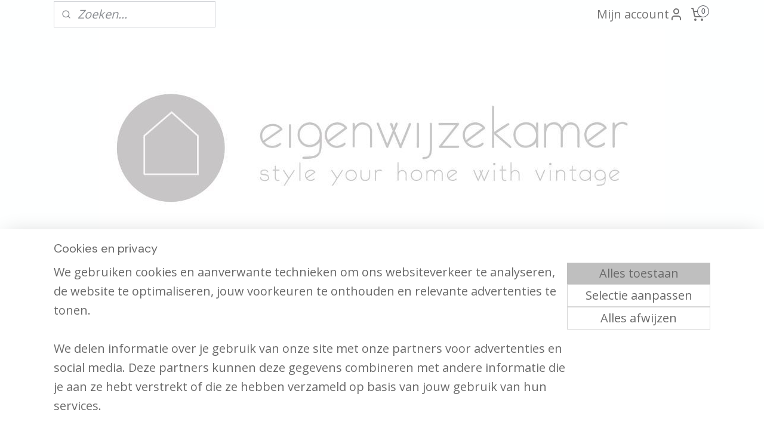

--- FILE ---
content_type: text/html; charset=UTF-8
request_url: https://www.eigenwijzekamer.nl/c-6518649/zaalberg/
body_size: 21592
content:
<!DOCTYPE html>
<!--[if lt IE 7]>
<html lang="nl"
      class="no-js lt-ie9 lt-ie8 lt-ie7 secure"> <![endif]-->
<!--[if IE 7]>
<html lang="nl"
      class="no-js lt-ie9 lt-ie8 is-ie7 secure"> <![endif]-->
<!--[if IE 8]>
<html lang="nl"
      class="no-js lt-ie9 is-ie8 secure"> <![endif]-->
<!--[if gt IE 8]><!-->
<html lang="nl" class="no-js secure">
<!--<![endif]-->
<head prefix="og: http://ogp.me/ns#">
    <meta http-equiv="Content-Type" content="text/html; charset=UTF-8"/>

    <title>- zaalberg | www.eigenwijzekamer.nl</title>
    <meta name="robots" content="noarchive"/>
    <meta name="robots" content="index,follow,noodp,noydir"/>
    
    <meta name="verify-v1" content="KJTs3CDlK8f_wkI7lcVQtwsqSxXzW7DZU9O5m6Lucu4"/>
        <meta name="google-site-verification" content="KJTs3CDlK8f_wkI7lcVQtwsqSxXzW7DZU9O5m6Lucu4"/>
    <meta name="viewport" content="width=device-width, initial-scale=1.0"/>
    <meta name="revisit-after" content="1 days"/>
    <meta name="generator" content="Mijnwebwinkel"/>
    <meta name="web_author" content="https://www.mijnwebwinkel.nl/"/>

    

    <meta property="og:site_name" content="www.eigenwijzekamer.nl"/>

    <meta property="og:title" content="- zaalberg"/>
    <meta property="og:description" content=""/>
    <meta property="og:type" content="website"/>
    <meta property="og:image" content="https://cdn.myonlinestore.eu/93bf28d6-6be1-11e9-a722-44a8421b9960/image/cache/full/6bf5d5bb58449ced618612f385e1e5d835358794.jpg"/>
        <meta property="og:image" content="https://cdn.myonlinestore.eu/93bf28d6-6be1-11e9-a722-44a8421b9960/image/cache/full/7b5965fb38a2962513c0dcf4e10ab79ed4662c2a.jpg"/>
        <meta property="og:image" content="https://cdn.myonlinestore.eu/93bf28d6-6be1-11e9-a722-44a8421b9960/image/cache/full/55a63743aec1642b37f1cbe12718ff4245062901.jpg"/>
        <meta property="og:image" content="https://cdn.myonlinestore.eu/93bf28d6-6be1-11e9-a722-44a8421b9960/image/cache/full/bb3a637c4663b6e0c2e776e025e9273f881bad27.jpg"/>
        <meta property="og:image" content="https://cdn.myonlinestore.eu/93bf28d6-6be1-11e9-a722-44a8421b9960/image/cache/full/0307b5cdaaef5c13518ce04f0c4a094737aec0ec.jpg"/>
        <meta property="og:image" content="https://cdn.myonlinestore.eu/93bf28d6-6be1-11e9-a722-44a8421b9960/image/cache/full/fa78cc430b1d09b3f8ddebd1cd7d00a29feeba87.jpg"/>
        <meta property="og:image" content="https://cdn.myonlinestore.eu/93bf28d6-6be1-11e9-a722-44a8421b9960/image/cache/full/c4da0b24dcf7a11fa69cbb187c58acc10de94425.jpg"/>
        <meta property="og:image" content="https://cdn.myonlinestore.eu/93bf28d6-6be1-11e9-a722-44a8421b9960/image/cache/full/680a820a707b33821fe3b0696c5c634530057a7b.jpg"/>
        <meta property="og:image" content="https://cdn.myonlinestore.eu/93bf28d6-6be1-11e9-a722-44a8421b9960/image/cache/full/8007430e7cb9f3e2c1d84a0c541f0466454a4a56.jpg"/>
        <meta property="og:image" content="https://cdn.myonlinestore.eu/93bf28d6-6be1-11e9-a722-44a8421b9960/image/cache/full/bd3edbc63bc3598066bd6b278201e1a71948c008.jpg"/>
        <meta property="og:image" content="https://cdn.myonlinestore.eu/93bf28d6-6be1-11e9-a722-44a8421b9960/image/cache/full/a8e5107a4124476f4633fab09d892e1217a560da.jpg"/>
        <meta property="og:image" content="https://cdn.myonlinestore.eu/93bf28d6-6be1-11e9-a722-44a8421b9960/image/cache/full/85b9691f6c2ed3dfd95ebf3227b51c16bb61a37e.jpg"/>
        <meta property="og:image" content="https://cdn.myonlinestore.eu/93bf28d6-6be1-11e9-a722-44a8421b9960/image/cache/full/2d77b6a0efd29334646b5d271180dd5b6ea33912.jpg"/>
        <meta property="og:image" content="https://cdn.myonlinestore.eu/93bf28d6-6be1-11e9-a722-44a8421b9960/image/cache/full/5483923f16fdb14a667a03ba7326ea2c664a1474.jpg"/>
        <meta property="og:image" content="https://cdn.myonlinestore.eu/93bf28d6-6be1-11e9-a722-44a8421b9960/image/cache/full/01d0e673ca27581dfe9d0411887e49a690c015c4.jpg"/>
        <meta property="og:url" content="https://www.eigenwijzekamer.nl/c-6518649/zaalberg/"/>

    <link rel="preload" as="style" href="https://static.myonlinestore.eu/assets/../js/fancybox/jquery.fancybox.css?20260123073340"
          onload="this.onload=null;this.rel='stylesheet'">
    <noscript>
        <link rel="stylesheet" href="https://static.myonlinestore.eu/assets/../js/fancybox/jquery.fancybox.css?20260123073340">
    </noscript>

    <link rel="stylesheet" type="text/css" href="https://asset.myonlinestore.eu/Ul8nBlCTphZdVUyrmeXqDNibOVyb.css"/>

    <link rel="preload" as="style" href="https://static.myonlinestore.eu/assets/../fonts/fontawesome-6.4.2/css/fontawesome.min.css?20260123073340"
          onload="this.onload=null;this.rel='stylesheet'">
    <link rel="preload" as="style" href="https://static.myonlinestore.eu/assets/../fonts/fontawesome-6.4.2/css/solid.min.css?20260123073340"
          onload="this.onload=null;this.rel='stylesheet'">
    <link rel="preload" as="style" href="https://static.myonlinestore.eu/assets/../fonts/fontawesome-6.4.2/css/brands.min.css?20260123073340"
          onload="this.onload=null;this.rel='stylesheet'">
    <link rel="preload" as="style" href="https://static.myonlinestore.eu/assets/../fonts/fontawesome-6.4.2/css/v4-shims.min.css?20260123073340"
          onload="this.onload=null;this.rel='stylesheet'">
    <noscript>
        <link rel="stylesheet" href="https://static.myonlinestore.eu/assets/../fonts/font-awesome-4.1.0/css/font-awesome.4.1.0.min.css?20260123073340">
    </noscript>

    <link rel="preconnect" href="https://static.myonlinestore.eu/" crossorigin />
    <link rel="dns-prefetch" href="https://static.myonlinestore.eu/" />
    <link rel="preconnect" href="https://cdn.myonlinestore.eu" crossorigin />
    <link rel="dns-prefetch" href="https://cdn.myonlinestore.eu" />

    <script type="text/javascript" src="https://static.myonlinestore.eu/assets/../js/modernizr.js?20260123073340"></script>
        
    <link rel="canonical" href="https://www.eigenwijzekamer.nl/c-6518649/zaalberg/"/>
    <link rel="icon" type="image/x-icon" href="https://cdn.myonlinestore.eu/93bf28d6-6be1-11e9-a722-44a8421b9960/favicon.ico?t=1769345027"
              />
    <script>
        var _rollbarConfig = {
        accessToken: 'd57a2075769e4401ab611d78421f1c89',
        captureUncaught: false,
        captureUnhandledRejections: false,
        verbose: false,
        payload: {
            environment: 'prod',
            person: {
                id: 4609,
            },
            ignoredMessages: [
                'request aborted',
                'network error',
                'timeout'
            ]
        },
        reportLevel: 'error'
    };
    // Rollbar Snippet
    !function(r){var e={};function o(n){if(e[n])return e[n].exports;var t=e[n]={i:n,l:!1,exports:{}};return r[n].call(t.exports,t,t.exports,o),t.l=!0,t.exports}o.m=r,o.c=e,o.d=function(r,e,n){o.o(r,e)||Object.defineProperty(r,e,{enumerable:!0,get:n})},o.r=function(r){"undefined"!=typeof Symbol&&Symbol.toStringTag&&Object.defineProperty(r,Symbol.toStringTag,{value:"Module"}),Object.defineProperty(r,"__esModule",{value:!0})},o.t=function(r,e){if(1&e&&(r=o(r)),8&e)return r;if(4&e&&"object"==typeof r&&r&&r.__esModule)return r;var n=Object.create(null);if(o.r(n),Object.defineProperty(n,"default",{enumerable:!0,value:r}),2&e&&"string"!=typeof r)for(var t in r)o.d(n,t,function(e){return r[e]}.bind(null,t));return n},o.n=function(r){var e=r&&r.__esModule?function(){return r.default}:function(){return r};return o.d(e,"a",e),e},o.o=function(r,e){return Object.prototype.hasOwnProperty.call(r,e)},o.p="",o(o.s=0)}([function(r,e,o){var n=o(1),t=o(4);_rollbarConfig=_rollbarConfig||{},_rollbarConfig.rollbarJsUrl=_rollbarConfig.rollbarJsUrl||"https://cdnjs.cloudflare.com/ajax/libs/rollbar.js/2.14.4/rollbar.min.js",_rollbarConfig.async=void 0===_rollbarConfig.async||_rollbarConfig.async;var a=n.setupShim(window,_rollbarConfig),l=t(_rollbarConfig);window.rollbar=n.Rollbar,a.loadFull(window,document,!_rollbarConfig.async,_rollbarConfig,l)},function(r,e,o){var n=o(2);function t(r){return function(){try{return r.apply(this,arguments)}catch(r){try{console.error("[Rollbar]: Internal error",r)}catch(r){}}}}var a=0;function l(r,e){this.options=r,this._rollbarOldOnError=null;var o=a++;this.shimId=function(){return o},"undefined"!=typeof window&&window._rollbarShims&&(window._rollbarShims[o]={handler:e,messages:[]})}var i=o(3),s=function(r,e){return new l(r,e)},d=function(r){return new i(s,r)};function c(r){return t(function(){var e=Array.prototype.slice.call(arguments,0),o={shim:this,method:r,args:e,ts:new Date};window._rollbarShims[this.shimId()].messages.push(o)})}l.prototype.loadFull=function(r,e,o,n,a){var l=!1,i=e.createElement("script"),s=e.getElementsByTagName("script")[0],d=s.parentNode;i.crossOrigin="",i.src=n.rollbarJsUrl,o||(i.async=!0),i.onload=i.onreadystatechange=t(function(){if(!(l||this.readyState&&"loaded"!==this.readyState&&"complete"!==this.readyState)){i.onload=i.onreadystatechange=null;try{d.removeChild(i)}catch(r){}l=!0,function(){var e;if(void 0===r._rollbarDidLoad){e=new Error("rollbar.js did not load");for(var o,n,t,l,i=0;o=r._rollbarShims[i++];)for(o=o.messages||[];n=o.shift();)for(t=n.args||[],i=0;i<t.length;++i)if("function"==typeof(l=t[i])){l(e);break}}"function"==typeof a&&a(e)}()}}),d.insertBefore(i,s)},l.prototype.wrap=function(r,e,o){try{var n;if(n="function"==typeof e?e:function(){return e||{}},"function"!=typeof r)return r;if(r._isWrap)return r;if(!r._rollbar_wrapped&&(r._rollbar_wrapped=function(){o&&"function"==typeof o&&o.apply(this,arguments);try{return r.apply(this,arguments)}catch(o){var e=o;throw e&&("string"==typeof e&&(e=new String(e)),e._rollbarContext=n()||{},e._rollbarContext._wrappedSource=r.toString(),window._rollbarWrappedError=e),e}},r._rollbar_wrapped._isWrap=!0,r.hasOwnProperty))for(var t in r)r.hasOwnProperty(t)&&(r._rollbar_wrapped[t]=r[t]);return r._rollbar_wrapped}catch(e){return r}};for(var p="log,debug,info,warn,warning,error,critical,global,configure,handleUncaughtException,handleAnonymousErrors,handleUnhandledRejection,captureEvent,captureDomContentLoaded,captureLoad".split(","),u=0;u<p.length;++u)l.prototype[p[u]]=c(p[u]);r.exports={setupShim:function(r,e){if(r){var o=e.globalAlias||"Rollbar";if("object"==typeof r[o])return r[o];r._rollbarShims={},r._rollbarWrappedError=null;var a=new d(e);return t(function(){e.captureUncaught&&(a._rollbarOldOnError=r.onerror,n.captureUncaughtExceptions(r,a,!0),e.wrapGlobalEventHandlers&&n.wrapGlobals(r,a,!0)),e.captureUnhandledRejections&&n.captureUnhandledRejections(r,a,!0);var t=e.autoInstrument;return!1!==e.enabled&&(void 0===t||!0===t||"object"==typeof t&&t.network)&&r.addEventListener&&(r.addEventListener("load",a.captureLoad.bind(a)),r.addEventListener("DOMContentLoaded",a.captureDomContentLoaded.bind(a))),r[o]=a,a})()}},Rollbar:d}},function(r,e){function o(r,e,o){if(e.hasOwnProperty&&e.hasOwnProperty("addEventListener")){for(var n=e.addEventListener;n._rollbarOldAdd&&n.belongsToShim;)n=n._rollbarOldAdd;var t=function(e,o,t){n.call(this,e,r.wrap(o),t)};t._rollbarOldAdd=n,t.belongsToShim=o,e.addEventListener=t;for(var a=e.removeEventListener;a._rollbarOldRemove&&a.belongsToShim;)a=a._rollbarOldRemove;var l=function(r,e,o){a.call(this,r,e&&e._rollbar_wrapped||e,o)};l._rollbarOldRemove=a,l.belongsToShim=o,e.removeEventListener=l}}r.exports={captureUncaughtExceptions:function(r,e,o){if(r){var n;if("function"==typeof e._rollbarOldOnError)n=e._rollbarOldOnError;else if(r.onerror){for(n=r.onerror;n._rollbarOldOnError;)n=n._rollbarOldOnError;e._rollbarOldOnError=n}e.handleAnonymousErrors();var t=function(){var o=Array.prototype.slice.call(arguments,0);!function(r,e,o,n){r._rollbarWrappedError&&(n[4]||(n[4]=r._rollbarWrappedError),n[5]||(n[5]=r._rollbarWrappedError._rollbarContext),r._rollbarWrappedError=null);var t=e.handleUncaughtException.apply(e,n);o&&o.apply(r,n),"anonymous"===t&&(e.anonymousErrorsPending+=1)}(r,e,n,o)};o&&(t._rollbarOldOnError=n),r.onerror=t}},captureUnhandledRejections:function(r,e,o){if(r){"function"==typeof r._rollbarURH&&r._rollbarURH.belongsToShim&&r.removeEventListener("unhandledrejection",r._rollbarURH);var n=function(r){var o,n,t;try{o=r.reason}catch(r){o=void 0}try{n=r.promise}catch(r){n="[unhandledrejection] error getting `promise` from event"}try{t=r.detail,!o&&t&&(o=t.reason,n=t.promise)}catch(r){}o||(o="[unhandledrejection] error getting `reason` from event"),e&&e.handleUnhandledRejection&&e.handleUnhandledRejection(o,n)};n.belongsToShim=o,r._rollbarURH=n,r.addEventListener("unhandledrejection",n)}},wrapGlobals:function(r,e,n){if(r){var t,a,l="EventTarget,Window,Node,ApplicationCache,AudioTrackList,ChannelMergerNode,CryptoOperation,EventSource,FileReader,HTMLUnknownElement,IDBDatabase,IDBRequest,IDBTransaction,KeyOperation,MediaController,MessagePort,ModalWindow,Notification,SVGElementInstance,Screen,TextTrack,TextTrackCue,TextTrackList,WebSocket,WebSocketWorker,Worker,XMLHttpRequest,XMLHttpRequestEventTarget,XMLHttpRequestUpload".split(",");for(t=0;t<l.length;++t)r[a=l[t]]&&r[a].prototype&&o(e,r[a].prototype,n)}}}},function(r,e){function o(r,e){this.impl=r(e,this),this.options=e,function(r){for(var e=function(r){return function(){var e=Array.prototype.slice.call(arguments,0);if(this.impl[r])return this.impl[r].apply(this.impl,e)}},o="log,debug,info,warn,warning,error,critical,global,configure,handleUncaughtException,handleAnonymousErrors,handleUnhandledRejection,_createItem,wrap,loadFull,shimId,captureEvent,captureDomContentLoaded,captureLoad".split(","),n=0;n<o.length;n++)r[o[n]]=e(o[n])}(o.prototype)}o.prototype._swapAndProcessMessages=function(r,e){var o,n,t;for(this.impl=r(this.options);o=e.shift();)n=o.method,t=o.args,this[n]&&"function"==typeof this[n]&&("captureDomContentLoaded"===n||"captureLoad"===n?this[n].apply(this,[t[0],o.ts]):this[n].apply(this,t));return this},r.exports=o},function(r,e){r.exports=function(r){return function(e){if(!e&&!window._rollbarInitialized){for(var o,n,t=(r=r||{}).globalAlias||"Rollbar",a=window.rollbar,l=function(r){return new a(r)},i=0;o=window._rollbarShims[i++];)n||(n=o.handler),o.handler._swapAndProcessMessages(l,o.messages);window[t]=n,window._rollbarInitialized=!0}}}}]);
    // End Rollbar Snippet
    </script>
    <script defer type="text/javascript" src="https://static.myonlinestore.eu/assets/../js/jquery.min.js?20260123073340"></script><script defer type="text/javascript" src="https://static.myonlinestore.eu/assets/../js/mww/shop.js?20260123073340"></script><script defer type="text/javascript" src="https://static.myonlinestore.eu/assets/../js/mww/shop/category.js?20260123073340"></script><script defer type="text/javascript" src="https://static.myonlinestore.eu/assets/../js/fancybox/jquery.fancybox.pack.js?20260123073340"></script><script defer type="text/javascript" src="https://static.myonlinestore.eu/assets/../js/fancybox/jquery.fancybox-thumbs.js?20260123073340"></script><script defer type="text/javascript" src="https://static.myonlinestore.eu/assets/../js/mww/image.js?20260123073340"></script><script defer type="text/javascript" src="https://static.myonlinestore.eu/assets/../js/mww/navigation.js?20260123073340"></script><script defer type="text/javascript" src="https://static.myonlinestore.eu/assets/../js/delay.js?20260123073340"></script><script defer type="text/javascript" src="https://static.myonlinestore.eu/assets/../js/mww/ajax.js?20260123073340"></script><script defer type="text/javascript" src="https://static.myonlinestore.eu/assets/../js/foundation/foundation.min.js?20260123073340"></script><script defer type="text/javascript" src="https://static.myonlinestore.eu/assets/../js/foundation/foundation/foundation.topbar.js?20260123073340"></script><script defer type="text/javascript" src="https://static.myonlinestore.eu/assets/../js/foundation/foundation/foundation.tooltip.js?20260123073340"></script><script defer type="text/javascript" src="https://static.myonlinestore.eu/assets/../js/mww/deferred.js?20260123073340"></script>
        <script src="https://static.myonlinestore.eu/assets/webpack/bootstrapper.ce10832e.js"></script>
    
    <script src="https://static.myonlinestore.eu/assets/webpack/vendor.85ea91e8.js" defer></script><script src="https://static.myonlinestore.eu/assets/webpack/main.c5872b2c.js" defer></script>
    
    <script src="https://static.myonlinestore.eu/assets/webpack/webcomponents.377dc92a.js" defer></script>
    
    <script src="https://static.myonlinestore.eu/assets/webpack/render.8395a26c.js" defer></script>

    <script>
        window.bootstrapper.add(new Strap('marketingScripts', []));
    </script>
        <script>
  window.dataLayer = window.dataLayer || [];

  function gtag() {
    dataLayer.push(arguments);
  }

    gtag(
    "consent",
    "default",
    {
      "ad_storage": "denied",
      "ad_user_data": "denied",
      "ad_personalization": "denied",
      "analytics_storage": "denied",
      "security_storage": "granted",
      "personalization_storage": "denied",
      "functionality_storage": "denied",
    }
  );

  gtag("js", new Date());
  gtag("config", 'G-HSRC51ENF9', { "groups": "myonlinestore" });gtag("config", 'G-VXJ08J9D30');</script>
<script async src="https://www.googletagmanager.com/gtag/js?id=G-HSRC51ENF9"></script>
        <script>
        
    </script>
        
<script>
    var marketingStrapId = 'marketingScripts'
    var marketingScripts = window.bootstrapper.use(marketingStrapId);

    if (marketingScripts === null) {
        marketingScripts = [];
    }

        marketingScripts.push({
        inline: `!function (f, b, e, v, n, t, s) {
        if (f.fbq) return;
        n = f.fbq = function () {
            n.callMethod ?
                n.callMethod.apply(n, arguments) : n.queue.push(arguments)
        };
        if (!f._fbq) f._fbq = n;
        n.push = n;
        n.loaded = !0;
        n.version = '2.0';
        n.agent = 'plmyonlinestore';
        n.queue = [];
        t = b.createElement(e);
        t.async = !0;
    t.src = v;
    s = b.getElementsByTagName(e)[0];
    s.parentNode.insertBefore(t, s)
    }(window, document, 'script', 'https://connect.facebook.net/en_US/fbevents.js');

    fbq('init', '119202110267736');
    fbq('track', 'PageView');
    `,
    });
    
    window.bootstrapper.update(new Strap(marketingStrapId, marketingScripts));
</script>
    <noscript>
        <style>ul.products li {
                opacity: 1 !important;
            }</style>
    </noscript>

            <script>
                (function (w, d, s, l, i) {
            w[l] = w[l] || [];
            w[l].push({
                'gtm.start':
                    new Date().getTime(), event: 'gtm.js'
            });
            var f = d.getElementsByTagName(s)[0],
                j = d.createElement(s), dl = l != 'dataLayer' ? '&l=' + l : '';
            j.async = true;
            j.src =
                'https://www.googletagmanager.com/gtm.js?id=' + i + dl;
            f.parentNode.insertBefore(j, f);
        })(window, document, 'script', 'dataLayer', 'GTM-MSQ3L6L');
            </script>

</head>
<body    class="lang-nl_NL layout-width-1100 oneColumn">

    <noscript>
                    <iframe src="https://www.googletagmanager.com/ns.html?id=GTM-MSQ3L6L" height="0" width="0"
                    style="display:none;visibility:hidden"></iframe>
            </noscript>


<header>
    <a tabindex="0" id="skip-link" class="button screen-reader-text" href="#content">Spring naar de hoofdtekst</a>
</header>


<div id="react_element__filter"></div>

<div class="site-container">
    <div class="inner-wrap">
                    <nav class="tab-bar mobile-navigation custom-topbar ">
    <section class="left-button" style="display: none;">
        <a class="mobile-nav-button"
           href="#" data-react-trigger="mobile-navigation-toggle">
                <div   
    aria-hidden role="img"
    class="icon icon--sf-menu
        "
    >
    <svg><use xlink:href="#sf-menu"></use></svg>
    </div>
&#160;
                <span>Menu</span>        </a>
    </section>
    <section class="title-section">
        <span class="title">www.eigenwijzekamer.nl</span>
    </section>
    <section class="right-button">

                                            <a href="javascript:void(0)" class="foldout-account">
                    <span class="profile-icon"
                          data-logged-in="false">    <div   
    aria-hidden role="img"
    class="icon icon--sf-user
        "
    >
    <svg><use xlink:href="#sf-user"></use></svg>
    </div>
</span>
                    <span class="profile-icon" data-logged-in="true"
                          style="display: none">    <div   
    aria-hidden role="img"
    class="icon icon--sf-user-check
        "
    >
    <svg><use xlink:href="#sf-user-check"></use></svg>
    </div>
</span>
                </a>
                                    
        <a href="/cart/" class="cart-icon hidden">
                <div   
    aria-hidden role="img"
    class="icon icon--sf-shopping-cart
        "
    >
    <svg><use xlink:href="#sf-shopping-cart"></use></svg>
    </div>
            <span class="cart-count" style="display: none"></span>
        </a>
    </section>
</nav>
        
        
        <div class="bg-container custom-css-container"             data-active-language="nl"
            data-current-date="26-01-2026"
            data-category-id="6518649"
            data-article-id="unknown"
            data-article-category-id="unknown"
            data-article-name="unknown"
        >
            <noscript class="no-js-message">
                <div class="inner">
                    Javascript is uitgeschakeld.


Zonder Javascript is het niet mogelijk bestellingen te plaatsen in deze webwinkel en zijn een aantal functionaliteiten niet beschikbaar.
                </div>
            </noscript>

            <div id="header">
                <div id="react_root"><!-- --></div>
                <div
                    class="header-bar-top">
                                                
<div class="row header-bar-inner" data-bar-position="top" data-options="sticky_on: large; is_hover: true; scrolltop: true;" data-topbar>
    <section class="top-bar-section">
                                    <div class="module-container search align-left">
                    <div class="react_element__searchbox" 
    data-post-url="/search/" 
    data-search-phrase=""></div>

                </div>
                                                <div class="module-container myaccount align-right2">
                    
<div class="module my-account-bar">
            <a href="javascript:void(0)" class="foldout-account">
            Mijn account     <div   
    aria-hidden role="img"
    class="icon icon--sf-user
        "
    >
    <svg><use xlink:href="#sf-user"></use></svg>
    </div>
        </a>
        <div class="saveforlater-counter-topbar" id="react_element__saveforlater-topbar-counter"
             data-show-counter=""></div>
        <div class="my-account-overlay"></div>
        <div class="hidden-account-details">
            <div class="invisible-hover-area">
                <div class="header">
                    <div class="header-text">Mijn account</div>
                    <div class="close-button">
                            <div   
    aria-hidden role="img"
    class="icon icon--close-button icon--sf-x
        "
            title="close-button"
    >
    <svg><use xlink:href="#sf-x"></use></svg>
    </div>
                    </div>
                </div>
                <div class="scrollable">
                    <h3 class="existing-customer">Inloggen</h3>
                    <div class="form-group">
                        <form accept-charset="UTF-8" name=""
          method="post" action="/customer/login/?referer=/c-6518649/zaalberg/" class="legacy" id="login_form">
                        <script>
    document.addEventListener("DOMContentLoaded", function () {
        Array.from(document.querySelectorAll("#login_form")).map(
            form => form.addEventListener("submit", function () {
                Array.from(document.querySelectorAll("#login")).map(button => button.disabled = true);
            })
        );
    });
</script>
                        
                        <div class="form-group        ">
    <label class="control-label required" for="customer_account_username">E-mailadres</label><div class="control-group">
            <div class="control-container   no-errors    ">
                                <input type="email"
            id="customer_account_username" name="_username" required="required" class="default form-control" maxlength="100"
                                                    data-validator-range="0-0"
                />
                    </div>
                                </div>
</div>
    
                        <div class="form-group        ">
    <label class="control-label required" for="customer_account_password">Wachtwoord</label><div class="control-group">
            <div class="control-container   no-errors    ">
                                <input type="password"
            id="customer_account_password" name="_password" required="required" class="default form-control" maxlength="64"
                                                    data-validator-range="0-0"
                />
                    </div>
                                </div>
</div>
    
                        <div class="form-row buttons">
                            <button type="submit" id="login" name="login" class="btn">
                                Inloggen
                            </button>
                        </div>
                        <input type="hidden"
            id="_csrf_token" name="_csrf_token" class="form-control"
            value="492.whZQmGZmoQPnSFuNZm1qoJ2bEEID7zswHZmsVYkYzp0.qC8K_TkW9USuDR7cFwxS8fyuIBV0jQhiSazqB8NpiszyW2fdOTnZU7N7Eg"                                         data-validator-range="0-0"
                />
        </form>
                    </div>
                    <a class="forgot-password-link" href="/customer/forgot-password/">Wachtwoord vergeten?</a>
                                            <hr/>
                        <h3 class="without-account">Geen account?</h3>
                        <p>
                            Met een account kun je sneller bestellen en heb je een overzicht van je eerdere bestellingen.
                        </p>
                        <a href="https://www.eigenwijzekamer.nl/customer/register/?referer=/c-6518649/zaalberg/"
                           class="btn">Account aanmaken</a>
                                    </div>
            </div>
        </div>
    </div>

                </div>
                                                <div class="module-container cart align-right">
                    
<div class="header-cart module moduleCartCompact" data-ajax-cart-replace="true" data-productcount="0">
            <a href="/cart/?category_id=6518649" class="foldout-cart">
                <div   
    aria-hidden role="img"
    class="icon icon--sf-shopping-cart
        "
            title="Winkelwagen"
    >
    <svg><use xlink:href="#sf-shopping-cart"></use></svg>
    </div>
            <span class="count">0</span>
        </a>
        <div class="hidden-cart-details">
            <div class="invisible-hover-area">
                <div data-mobile-cart-replace="true" class="cart-details">
                                            <div class="cart-summary">
                            Geen artikelen in winkelwagen.
                        </div>
                                    </div>

                            </div>
        </div>
    </div>

                </div>
                        </section>
</div>

                                    </div>

                

        
                
            

<sf-header-image
    class="web-component"
    header-element-height="400px"
    align="center"
    store-name="www.eigenwijzekamer.nl"
    store-url="https://www.eigenwijzekamer.nl/"
    background-image-url="https://cdn.myonlinestore.eu/93bf28d6-6be1-11e9-a722-44a8421b9960/nl_NL_image_header_4.jpg?t=1769345027"
    mobile-background-image-url=""
    logo-custom-width=""
    logo-custom-height=""
    page-column-width="1100"
    style="
        height: 400px;

        --background-color: #feffff;
        --background-height: 400px;
        --background-aspect-ratio: 2.37;
        --scaling-background-aspect-ratio: 2.75;
        --mobile-background-height: 0px;
        --mobile-background-aspect-ratio: 1;
        --color: #737373;
        --logo-custom-width: auto;
        --logo-custom-height: auto;
        --logo-aspect-ratio: 2.37
        ">
            <a href="https://www.eigenwijzekamer.nl/" slot="logo" style="max-height: 100%;">
            <img
                src="https://cdn.myonlinestore.eu/93bf28d6-6be1-11e9-a722-44a8421b9960/logo_large.png?t=1769345027"
                alt="www.eigenwijzekamer.nl"
                style="
                    width: 948px;
                    height: 100%;
                    display: block;
                    max-height: 400px;
                    "
            />
        </a>
    </sf-header-image>
                <div class="header-bar-bottom sticky">
                                                
<div class="row header-bar-inner" data-bar-position="header" data-options="sticky_on: large; is_hover: true; scrolltop: true;" data-topbar>
    <section class="top-bar-section">
                                    <nav class="module-container navigation  align-left">
                    <ul>
                            




<li class="">
            <a href="https://www.eigenwijzekamer.nl/" class="no_underline">
            - de Eigenwijzekamer,  vintage aan tafel
                    </a>

                                </li>
    



    
<li class="divider">
            <hr>
    </li>
    




<li class="">
            <a href="https://www.eigenwijzekamer.nl/c-4724303/deze-week-binnen/" class="no_underline">
            - deze week binnen
                    </a>

                                </li>
    

    
    

<li class="has-dropdown active">
            <a href="https://www.eigenwijzekamer.nl/c-5672236/vintage-servies/" class="no_underline">
            - vintage servies 
                                                <div aria-hidden role="img" class="icon"><svg><use xlink:href="#sf-chevron-down"></use></svg></div>
                                    </a>

                                    <ul class="dropdown">
                        




<li class="">
            <a href="https://www.eigenwijzekamer.nl/c-7386596/alessi/" class="no_underline">
            - alessi
                    </a>

                                </li>
    




<li class="">
            <a href="https://www.eigenwijzekamer.nl/c-5733102/arabia/" class="no_underline">
            - arabia
                    </a>

                                </li>
    




<li class="">
            <a href="https://www.eigenwijzekamer.nl/c-5672249/arzberg/" class="no_underline">
            - arzberg
                    </a>

                                </li>
    




<li class="">
            <a href="https://www.eigenwijzekamer.nl/c-7408433/blond-amsterdam/" class="no_underline">
            - blond amsterdam
                    </a>

                                </li>
    




<li class="">
            <a href="https://www.eigenwijzekamer.nl/c-5672238/boch/" class="no_underline">
            - boch
                    </a>

                                </li>
    




<li class="">
            <a href="https://www.eigenwijzekamer.nl/c-7216161/corneille/" class="no_underline">
            - corneille
                    </a>

                                </li>
    




<li class="">
            <a href="https://www.eigenwijzekamer.nl/c-7311338/le-creuset/" class="no_underline">
            - le creuset
                    </a>

                                </li>
    




<li class="">
            <a href="https://www.eigenwijzekamer.nl/c-5672253/driehoek-potterie-huizen/" class="no_underline">
            -  driehoek potterie huizen
                    </a>

                                </li>
    




<li class="">
            <a href="https://www.eigenwijzekamer.nl/c-5672243/figgjo-norway/" class="no_underline">
            - figgjo norway
                    </a>

                                </li>
    




<li class="">
            <a href="https://www.eigenwijzekamer.nl/c-7318778/flora-gouda/" class="no_underline">
            - flora gouda
                    </a>

                                </li>
    




<li class="">
            <a href="https://www.eigenwijzekamer.nl/c-5719678/floris-meydam/" class="no_underline">
            - floris meydam 
                    </a>

                                </li>
    




<li class="">
            <a href="https://www.eigenwijzekamer.nl/c-5672254/fris-edam/" class="no_underline">
            - fris edam
                    </a>

                                </li>
    




<li class="">
            <a href="https://www.eigenwijzekamer.nl/c-5672267/goedewaagen/" class="no_underline">
            - goedewaagen 
                    </a>

                                </li>
    




<li class="">
            <a href="https://www.eigenwijzekamer.nl/c-6991277/iittala/" class="no_underline">
            - iittala
                    </a>

                                </li>
    




<li class="">
            <a href="https://www.eigenwijzekamer.nl/c-7540086/juvarek/" class="no_underline">
            - juvarek
                    </a>

                                </li>
    




<li class="">
            <a href="https://www.eigenwijzekamer.nl/c-7730580/lucy-q-bakker/" class="no_underline">
            - lucy q bakker
                    </a>

                                </li>
    




<li class="">
            <a href="https://www.eigenwijzekamer.nl/c-7002713/melitta/" class="no_underline">
            - melitta
                    </a>

                                </li>
    




<li class="">
            <a href="https://www.eigenwijzekamer.nl/c-7195372/nespresso/" class="no_underline">
            - nespresso
                    </a>

                                </li>
    




<li class="">
            <a href="https://www.eigenwijzekamer.nl/c-7615872/porsgrund-norway/" class="no_underline">
            - porsgrund norway
                    </a>

                                </li>
    




<li class="">
            <a href="https://www.eigenwijzekamer.nl/c-6992363/ravelli/" class="no_underline">
            - ravelli
                    </a>

                                </li>
    




<li class="">
            <a href="https://www.eigenwijzekamer.nl/c-5672308/roerstrand/" class="no_underline">
            - rörstrand
                    </a>

                                </li>
    




<li class="">
            <a href="https://www.eigenwijzekamer.nl/c-6889379/stavangerflint/" class="no_underline">
            - stavangerflint
                    </a>

                                </li>
    




<li class="">
            <a href="https://www.eigenwijzekamer.nl/c-7733547/stelton/" class="no_underline">
            - stelton
                    </a>

                                </li>
    




<li class="">
            <a href="https://www.eigenwijzekamer.nl/c-5722081/tupperware/" class="no_underline">
            - tupperware
                    </a>

                                </li>
    




<li class="">
            <a href="https://www.eigenwijzekamer.nl/c-5829273/villeroy-boch/" class="no_underline">
            - villeroy &amp; boch
                    </a>

                                </li>
    




<li class="">
            <a href="https://www.eigenwijzekamer.nl/c-7307390/wedgwood/" class="no_underline">
            - wedgwood
                    </a>

                                </li>
    


    

<li class="active">
            <a href="https://www.eigenwijzekamer.nl/c-6518649/zaalberg/" class="no_underline">
            - zaalberg
                    </a>

                                </li>
                </ul>
                        </li>
    




<li class="">
            <a href="https://www.eigenwijzekamer.nl/c-4877540/vintage-vazen-potten/" class="no_underline">
            - vintage vazen &amp; potten
                    </a>

                                </li>
    

    


<li class="has-dropdown">
            <a href="https://www.eigenwijzekamer.nl/c-5342989/vintage-op-tafel/" class="no_underline">
            - vintage op tafel
                                                <div aria-hidden role="img" class="icon"><svg><use xlink:href="#sf-chevron-down"></use></svg></div>
                                    </a>

                                    <ul class="dropdown">
                        




<li class="">
            <a href="https://www.eigenwijzekamer.nl/c-5343013/borden/" class="no_underline">
            - borden
                    </a>

                                </li>
    




<li class="">
            <a href="https://www.eigenwijzekamer.nl/c-5342998/bekers-kopjes/" class="no_underline">
            - bekers &amp; kopjes
                    </a>

                                </li>
    




<li class="">
            <a href="https://www.eigenwijzekamer.nl/c-6221786/houten-borden-schalen-planken/" class="no_underline">
            - houten borden, schalen &amp; planken
                    </a>

                                </li>
    




<li class="">
            <a href="https://www.eigenwijzekamer.nl/c-5768324/thee-koffiepotten-kannen/" class="no_underline">
            - thee &amp; koffiepotten &amp; kannen
                    </a>

                                </li>
    




<li class="">
            <a href="https://www.eigenwijzekamer.nl/c-7015136/bestek-meer/" class="no_underline">
            - bestek &amp; meer
                    </a>

                                </li>
    




<li class="">
            <a href="https://www.eigenwijzekamer.nl/c-7224324/serveer-ovenschalen/" class="no_underline">
            -  serveer &amp; ovenschalen
                    </a>

                                </li>
    




<li class="">
            <a href="https://www.eigenwijzekamer.nl/c-5343253/allerlei-op-tafel/" class="no_underline">
            - allerlei op tafel
                    </a>

                                </li>
    




<li class="">
            <a href="https://www.eigenwijzekamer.nl/c-6570162/soep-sauskommen/" class="no_underline">
            - soep &amp; sauskommen
                    </a>

                                </li>
    




<li class="">
            <a href="https://www.eigenwijzekamer.nl/c-7110362/gember-honing-voorraadpotten/" class="no_underline">
            - gember, honing &amp; voorraadpotten
                    </a>

                                </li>
                </ul>
                        </li>
    

    


<li class="has-dropdown">
            <a href="https://www.eigenwijzekamer.nl/c-6630021/vintage-glaswerk/" class="no_underline">
            - vintage glaswerk
                                                <div aria-hidden role="img" class="icon"><svg><use xlink:href="#sf-chevron-down"></use></svg></div>
                                    </a>

                                    <ul class="dropdown">
                        




<li class="">
            <a href="https://www.eigenwijzekamer.nl/c-6763238/vintage-glaswerk/" class="no_underline">
            - vintage glaswerk
                    </a>

                                </li>
    




<li class="">
            <a href="https://www.eigenwijzekamer.nl/c-6763199/vintage-rookglas/" class="no_underline">
            - vintage rookglas
                    </a>

                                </li>
                </ul>
                        </li>
    

    


<li class="has-dropdown">
            <a href="https://www.eigenwijzekamer.nl/c-3836291/vintage-woonaccessoires/" class="no_underline">
            - vintage woonaccessoires
                                                <div aria-hidden role="img" class="icon"><svg><use xlink:href="#sf-chevron-down"></use></svg></div>
                                    </a>

                                    <ul class="dropdown">
                        




<li class="">
            <a href="https://www.eigenwijzekamer.nl/c-5392678/vintage-kandelaars-waxinelichtjes/" class="no_underline">
            - vintage kandelaars &amp; waxinelichtjes
                    </a>

                                </li>
    




<li class="">
            <a href="https://www.eigenwijzekamer.nl/c-5733695/vintage-woonaccessoires/" class="no_underline">
            - vintage woonaccessoires
                    </a>

                                </li>
    




<li class="">
            <a href="https://www.eigenwijzekamer.nl/c-6890849/vintage-messing-houten-beestjes/" class="no_underline">
            - vintage messing &amp; houten beestjes
                    </a>

                                </li>
    




<li class="">
            <a href="https://www.eigenwijzekamer.nl/c-6597111/bijna-nieuwe-kook-woonboeken/" class="no_underline">
            - bijna nieuwe kook &amp; woonboeken
                    </a>

                                </li>
                </ul>
                        </li>
    



    
<li class="divider">
            <hr>
    </li>

                    </ul>
                </nav>
                        </section>
</div>

                                    </div>
            </div>

            
            
            <div id="content" class="columncount-1">
                <div class="row">
                                                                <div class="columns large-14 medium-14 small-14" id="centercolumn">
    
    
                                <script>
        window.bootstrapper.add(new Strap('filters', ));
        window.bootstrapper.add(new Strap('criteria', ));
    </script>
    
                        
                        <div class="intro rte_content">
                            
            </div>



    
    
        <div id="react_element__category-events"><!-- --></div>
        
        <div class="prev_next top display_mode_7">
    <div class="row collapse overviewOptions">
        <div class="overviewOptions-item filter-toggle">
                        
                                        <div class="sorting-selection-mobile">
                    <div class="sortingSelect">
                        <div class="inline-select">
                            <span class="sorting-selection-mobile-icon inline-select-icon">
                                    <span
    aria-hidden role="img"
    class="icon icon--sf-arrow-down-up
        "
    >
    <svg><use xlink:href="#sf-arrow-down-up"></use></svg>
    </span>
                            </span>
                            <select onchange="mww.shop.category.sortArticles(event)" aria-label="Sorteer op">
                                <option value="0">
                                    Populariteit</option>
                                <option  value="1">
                                    Laagste prijs</option>
                                <option  value="2">
                                    Hoogste prijs</option>
                                <option  value="3">
                                    A - Z</option>
                                <option  value="4">
                                    Z - A</option>
                                <option  value="5">
                                    Nieuw - Oud</option>
                                <option  value="6">
                                    Oud - Nieuw</option>
                            </select>
                            <span class="inline-select-icon">
                                    <span
    aria-hidden role="img"
    class="icon icon--sf-chevron-down
        "
    >
    <svg><use xlink:href="#sf-chevron-down"></use></svg>
    </span>
                            </span>
                        </div>
                    </div>
                </div>
                    </div>
        <div class="overviewOptions-item">
                                                                                        <div class="sorting-selection-desktop">
                    <div class="sortingSelect">
                        <span class="prefix">
                            Sorteer op</span>
                        <div class="inline-select">
                            <select onchange="mww.shop.category.sortArticles(event)" aria-label="Sorteer op">
                                <option value="0">
                                    Populariteit</option>
                                <option  value="1">
                                    Laagste prijs</option>
                                <option  value="2">
                                    Hoogste prijs</option>
                                <option  value="3">
                                    A - Z</option>
                                <option  value="4">
                                    Z - A</option>
                                <option  value="5">
                                    Nieuw - Oud</option>
                                <option  value="6">
                                    Oud - Nieuw</option>
                            </select>
                            <span class="inline-select-icon">
                                    <span
    aria-hidden role="img"
    class="icon icon--sf-chevron-down
        "
    >
    <svg><use xlink:href="#sf-chevron-down"></use></svg>
    </span>
                            </span>
                        </div>
                    </div>
                </div>
                    </div>
    </div>
</div>

            <ul class="products showroom square">
                        <li id="article_107959048"><span class="row-top"><a href="https://cdn.myonlinestore.eu/93bf28d6-6be1-11e9-a722-44a8421b9960/image/cache/full/bb3a637c4663b6e0c2e776e025e9273f881bad27.jpg?20260123073340" class="fancybox zoom" rel="overview"
           title="Vintage soepkom met handgreep - set van 2 | Zaalberg"
           data-product-url="https://www.eigenwijzekamer.nl/a-107959048/zaalberg/vintage-soepkom-met-handgreep-set-van-2-zaalberg/"><div   
    aria-hidden role="img"
    class="icon icon--sf-zoom-in
        "
            title="zoom-in"
    ><svg><use xlink:href="#sf-zoom-in"></use></svg></div></a><a href="https://www.eigenwijzekamer.nl/a-107959048/zaalberg/vintage-soepkom-met-handgreep-set-van-2-zaalberg/" class="image" title="Vintage soepkom met handgreep - set van 2 | Zaalberg"
           style="background-image: url(https://cdn.myonlinestore.eu/93bf28d6-6be1-11e9-a722-44a8421b9960/image/cache/article/bb3a637c4663b6e0c2e776e025e9273f881bad27.jpg?20260123073340);"><img src="https://cdn.myonlinestore.eu/93bf28d6-6be1-11e9-a722-44a8421b9960/image/cache/article/bb3a637c4663b6e0c2e776e025e9273f881bad27.jpg?20260123073340" alt="Vintage soepkom met handgreep - set van 2 | Zaalberg" /></a></span><span class="row-bottom"><div class="info"><a href="https://www.eigenwijzekamer.nl/a-107959048/zaalberg/vintage-soepkom-met-handgreep-set-van-2-zaalberg/" class="title">Vintage soepkom met handgreep - set van 2 | Zaalberg</a><p class="desc">
                        Stoere soepkommen in bruine gemeleerde buitenkant en een lichte gladde binnenkant. De soepkommen zijn ontworpen en gemaakt door potterie Zaalberg, Leiderdorp, jaren<br /><br />
Maat: Ø12,H7<br />
Conditie: Lichte gebruikssporen, mooie vintage…
        </p><div class="right"><span class="pricetag"><span class="regular">
                    € 12,<sup>50</sup></span></span><div class="product-overview-buttons "><form method="post" action="/order/cart/article-add/" class="order-button addToCartForm"><input type="hidden" name="category_article_id" value="107959048"/><input type="hidden" name="ajax_cart" value="true" class="has_ajax_cart"/><button onclick="if (window.overviewAddToCart) window.overviewAddToCart({ id: '70835893', name: 'Vintage soepkom met handgreep - set van 2 | Zaalberg', quantity: 1, value: '12.500000', currency: 'EUR' });" class="btn has_ajax_cart" type="submit"
                                title="Vintage soepkom met handgreep - set van 2 | Zaalberg bestellen">Bestellen</button></form></div></div></div></span></li>                                <li id="article_107958933"><span class="row-top"><a href="https://cdn.myonlinestore.eu/93bf28d6-6be1-11e9-a722-44a8421b9960/image/cache/full/2d77b6a0efd29334646b5d271180dd5b6ea33912.jpg?20260123073340" class="fancybox zoom" rel="overview"
           title="Vintage schaal met deksel Ringeling | Zaalberg"
           data-product-url="https://www.eigenwijzekamer.nl/a-107958933/zaalberg/vintage-schaal-met-deksel-ringeling-zaalberg/"><div   
    aria-hidden role="img"
    class="icon icon--sf-zoom-in
        "
            title="zoom-in"
    ><svg><use xlink:href="#sf-zoom-in"></use></svg></div></a><a href="https://www.eigenwijzekamer.nl/a-107958933/zaalberg/vintage-schaal-met-deksel-ringeling-zaalberg/" class="image" title="Vintage schaal met deksel Ringeling | Zaalberg"
           style="background-image: url(https://cdn.myonlinestore.eu/93bf28d6-6be1-11e9-a722-44a8421b9960/image/cache/article/2d77b6a0efd29334646b5d271180dd5b6ea33912.jpg?20260123073340);"><img src="https://cdn.myonlinestore.eu/93bf28d6-6be1-11e9-a722-44a8421b9960/image/cache/article/2d77b6a0efd29334646b5d271180dd5b6ea33912.jpg?20260123073340" alt="Vintage schaal met deksel Ringeling | Zaalberg" /></a></span><span class="row-bottom"><div class="info"><a href="https://www.eigenwijzekamer.nl/a-107958933/zaalberg/vintage-schaal-met-deksel-ringeling-zaalberg/" class="title">Vintage schaal met deksel Ringeling | Zaalberg</a><p class="desc">
                        Prachtige schaal met deksel van potterie Zaalberg, jaren 60-70. In een bruin gemeleerde afwerklaag. Onderdeel van de serie Ringeling.<br /><br />
Maat: Ø17,H8<br />
Conditie: Lichte gebruikssporen, mooie vintage staat<br /><br />
Note: Vintage items kunnen…
        </p><div class="right"><span class="pricetag"><span class="regular">
                    € 25,<sup>50</sup></span></span><div class="product-overview-buttons "><form method="post" action="/order/cart/article-add/" class="order-button addToCartForm"><input type="hidden" name="category_article_id" value="107958933"/><input type="hidden" name="ajax_cart" value="true" class="has_ajax_cart"/><button onclick="if (window.overviewAddToCart) window.overviewAddToCart({ id: '70835833', name: 'Vintage schaal met deksel Ringeling | Zaalberg', quantity: 1, value: '25.500000', currency: 'EUR' });" class="btn has_ajax_cart" type="submit"
                                title="Vintage schaal met deksel Ringeling | Zaalberg bestellen">Bestellen</button></form></div></div></div></span></li>                                <li id="article_87962582"><span class="row-top"><a href="https://cdn.myonlinestore.eu/93bf28d6-6be1-11e9-a722-44a8421b9960/image/cache/full/5483923f16fdb14a667a03ba7326ea2c664a1474.jpg?20260123073340" class="fancybox zoom" rel="overview"
           title="Vintage sauskom Klei &amp; Vuur | Zaalberg"
           data-product-url="https://www.eigenwijzekamer.nl/a-87962582/zaalberg/vintage-sauskom-klei-vuur-zaalberg/"><div   
    aria-hidden role="img"
    class="icon icon--sf-zoom-in
        "
            title="zoom-in"
    ><svg><use xlink:href="#sf-zoom-in"></use></svg></div></a><a href="https://www.eigenwijzekamer.nl/a-87962582/zaalberg/vintage-sauskom-klei-vuur-zaalberg/" class="image" title="Vintage sauskom Klei &amp; Vuur | Zaalberg"
           style="background-image: url(https://cdn.myonlinestore.eu/93bf28d6-6be1-11e9-a722-44a8421b9960/image/cache/article/5483923f16fdb14a667a03ba7326ea2c664a1474.jpg?20260123073340);"><img src="https://cdn.myonlinestore.eu/93bf28d6-6be1-11e9-a722-44a8421b9960/image/cache/article/5483923f16fdb14a667a03ba7326ea2c664a1474.jpg?20260123073340" alt="Vintage sauskom Klei &amp; Vuur | Zaalberg" /></a></span><span class="row-bottom"><div class="info"><a href="https://www.eigenwijzekamer.nl/a-87962582/zaalberg/vintage-sauskom-klei-vuur-zaalberg/" class="title">Vintage sauskom Klei &amp; Vuur | Zaalberg</a><p class="desc">
                        Mooie handgedraaide kom met stoere handgreep. De binnenkant is ietwat rozig met spikkeltjes en het heeft een bruine gemeleerde buitenkant. Dez kom is onderdeel van de serie Klei &amp; Vuur, eind jaren 50.<br /><br />
Maat:Ø12,H6<br />
Conditie:…
        </p><div class="right"><span class="pricetag"><span class="regular">
                    € 8,<sup>50</sup></span></span><div class="product-overview-buttons "><form method="post" action="/order/cart/article-add/" class="order-button addToCartForm"><input type="hidden" name="category_article_id" value="87962582"/><input type="hidden" name="ajax_cart" value="true" class="has_ajax_cart"/><button onclick="if (window.overviewAddToCart) window.overviewAddToCart({ id: '64978742', name: 'Vintage sauskom Klei &amp; Vuur | Zaalberg', quantity: 1, value: '8.500000', currency: 'EUR' });" class="btn has_ajax_cart" type="submit"
                                title="Vintage sauskom Klei &amp; Vuur | Zaalberg bestellen">Bestellen</button></form></div></div></div></span></li>                                <li id="article_87056398"><span class="row-top"><a href="https://cdn.myonlinestore.eu/93bf28d6-6be1-11e9-a722-44a8421b9960/image/cache/full/a95ea36df461b29e761b14c78c2620d7a72bc71d.jpg?20260123073340" class="fancybox zoom" rel="overview"
           title="Vintage melkbeker Rondom | Zaalberg"
           data-product-url="https://www.eigenwijzekamer.nl/a-87056398/zaalberg/vintage-melkbeker-rondom-zaalberg/"><div   
    aria-hidden role="img"
    class="icon icon--sf-zoom-in
        "
            title="zoom-in"
    ><svg><use xlink:href="#sf-zoom-in"></use></svg></div></a><a href="https://www.eigenwijzekamer.nl/a-87056398/zaalberg/vintage-melkbeker-rondom-zaalberg/" class="image" title="Vintage melkbeker Rondom | Zaalberg"
           style="background-image: url(https://cdn.myonlinestore.eu/93bf28d6-6be1-11e9-a722-44a8421b9960/image/cache/article/a95ea36df461b29e761b14c78c2620d7a72bc71d.jpg?20260123073340);"><img src="https://cdn.myonlinestore.eu/93bf28d6-6be1-11e9-a722-44a8421b9960/image/cache/article/a95ea36df461b29e761b14c78c2620d7a72bc71d.jpg?20260123073340" alt="Vintage melkbeker Rondom | Zaalberg" /></a></span><span class="row-bottom"><div class="info"><a href="https://www.eigenwijzekamer.nl/a-87056398/zaalberg/vintage-melkbeker-rondom-zaalberg/" class="title">Vintage melkbeker Rondom | Zaalberg</a><p class="desc">
                        Mooie handgedraaide beker in een griesmeel witte kleur met spikkels, jaren 70 uit de serie Rondom.<br /><br />
Maat: Ø6,H6½<br />
Conditie: Minimale gebruikssporen, mooie vintage staat<br /><br />
Note: Vintage items kunnen normale gebruikssporen vertonen…
        </p><div class="right"><span class="pricetag"><span class="regular">
                    € 5,<sup>00</sup></span></span><div class="product-overview-buttons "><form method="post" action="/order/cart/article-add/" class="order-button addToCartForm"><input type="hidden" name="category_article_id" value="87056398"/><input type="hidden" name="ajax_cart" value="true" class="has_ajax_cart"/><button onclick="if (window.overviewAddToCart) window.overviewAddToCart({ id: '64512421', name: 'Vintage melkbeker Rondom | Zaalberg', quantity: 1, value: '5.000000', currency: 'EUR' });" class="btn has_ajax_cart" type="submit"
                                title="Vintage melkbeker Rondom | Zaalberg bestellen">Bestellen</button></form></div></div></div></span></li>                                <li id="article_87046777"><span class="row-top"><a href="https://cdn.myonlinestore.eu/93bf28d6-6be1-11e9-a722-44a8421b9960/image/cache/full/6bf5d5bb58449ced618612f385e1e5d835358794.jpg?20260123073340" class="fancybox zoom" rel="overview"
           title="Vintage melkkannetje Rondom | Zaalberg"
           data-product-url="https://www.eigenwijzekamer.nl/a-87046777/zaalberg/vintage-melkkannetje-rondom-zaalberg/"><div   
    aria-hidden role="img"
    class="icon icon--sf-zoom-in
        "
            title="zoom-in"
    ><svg><use xlink:href="#sf-zoom-in"></use></svg></div></a><a href="https://www.eigenwijzekamer.nl/a-87046777/zaalberg/vintage-melkkannetje-rondom-zaalberg/" class="image" title="Vintage melkkannetje Rondom | Zaalberg"
           style="background-image: url(https://cdn.myonlinestore.eu/93bf28d6-6be1-11e9-a722-44a8421b9960/image/cache/article/6bf5d5bb58449ced618612f385e1e5d835358794.jpg?20260123073340);"><img src="https://cdn.myonlinestore.eu/93bf28d6-6be1-11e9-a722-44a8421b9960/image/cache/article/6bf5d5bb58449ced618612f385e1e5d835358794.jpg?20260123073340" alt="Vintage melkkannetje Rondom | Zaalberg" /></a></span><span class="row-bottom"><div class="info"><a href="https://www.eigenwijzekamer.nl/a-87046777/zaalberg/vintage-melkkannetje-rondom-zaalberg/" class="title">Vintage melkkannetje Rondom | Zaalberg</a><p class="desc">
                        Leuke kleine roomkan van Zaalberg Potterie uit de serie Rondom, 1976. In een griesmeel witte kleur met spikkeltjes.<br /><br />
Maat:Ø6,H7½<br />
Conditie: Zo goed als ongebruikte staat<br /><br />
Note: Vintage items kunnen normale gebruikssporen vertonen…
        </p><div class="right"><span class="pricetag"><span class="regular">
                    € 5,<sup>50</sup></span></span><div class="product-overview-buttons "><form method="post" action="/order/cart/article-add/" class="order-button addToCartForm"><input type="hidden" name="category_article_id" value="87046777"/><input type="hidden" name="ajax_cart" value="true" class="has_ajax_cart"/><button onclick="if (window.overviewAddToCart) window.overviewAddToCart({ id: '64507651', name: 'Vintage melkkannetje Rondom | Zaalberg', quantity: 1, value: '5.500000', currency: 'EUR' });" class="btn has_ajax_cart" type="submit"
                                title="Vintage melkkannetje Rondom | Zaalberg bestellen">Bestellen</button></form></div></div></div></span></li>                                <li id="article_87046750"><span class="row-top"><a href="https://cdn.myonlinestore.eu/93bf28d6-6be1-11e9-a722-44a8421b9960/image/cache/full/680a820a707b33821fe3b0696c5c634530057a7b.jpg?20260123073340" class="fancybox zoom" rel="overview"
           title="Vintage kop &amp; schotel Rondom | Zaalberg"
           data-product-url="https://www.eigenwijzekamer.nl/a-87046750/zaalberg/vintage-kop-schotel-rondom-zaalberg/"><div   
    aria-hidden role="img"
    class="icon icon--sf-zoom-in
        "
            title="zoom-in"
    ><svg><use xlink:href="#sf-zoom-in"></use></svg></div></a><a href="https://www.eigenwijzekamer.nl/a-87046750/zaalberg/vintage-kop-schotel-rondom-zaalberg/" class="image" title="Vintage kop &amp; schotel Rondom | Zaalberg"
           style="background-image: url(https://cdn.myonlinestore.eu/93bf28d6-6be1-11e9-a722-44a8421b9960/image/cache/article/680a820a707b33821fe3b0696c5c634530057a7b.jpg?20260123073340);"><img src="https://cdn.myonlinestore.eu/93bf28d6-6be1-11e9-a722-44a8421b9960/image/cache/article/680a820a707b33821fe3b0696c5c634530057a7b.jpg?20260123073340" alt="Vintage kop &amp; schotel Rondom | Zaalberg" /></a></span><span class="row-bottom"><div class="info"><a href="https://www.eigenwijzekamer.nl/a-87046750/zaalberg/vintage-kop-schotel-rondom-zaalberg/" class="title">Vintage kop &amp; schotel Rondom | Zaalberg</a><p class="desc">
                        Gave kop &amp; schotel van Potterie Zaalberg in griesmeel wit met spikkeltjes, jaren 70. Onderdeel van de serie Rondom!<br /><br />
Maat: Ø6½,H7½<br />
Conditie: Minimale gebruikssporen, mooie vintage staat<br /><br />
Note: Vintage items kunnen normale…
        </p><div class="right"><span class="pricetag"><span class="regular">
                    € 7,<sup>50</sup></span></span><div class="product-overview-buttons "><form method="post" action="/order/cart/article-add/" class="order-button addToCartForm"><input type="hidden" name="category_article_id" value="87046750"/><input type="hidden" name="ajax_cart" value="true" class="has_ajax_cart"/><button onclick="if (window.overviewAddToCart) window.overviewAddToCart({ id: '64507645', name: 'Vintage kop &amp; schotel Rondom | Zaalberg', quantity: 1, value: '7.500000', currency: 'EUR' });" class="btn has_ajax_cart" type="submit"
                                title="Vintage kop &amp; schotel Rondom | Zaalberg bestellen">Bestellen</button></form></div></div></div></span></li>                                <li id="article_87046729"><span class="row-top"><a href="https://cdn.myonlinestore.eu/93bf28d6-6be1-11e9-a722-44a8421b9960/image/cache/full/0307b5cdaaef5c13518ce04f0c4a094737aec0ec.jpg?20260123073340" class="fancybox zoom" rel="overview"
           title="Vintage lunchbord Rondom | Zaalberg"
           data-product-url="https://www.eigenwijzekamer.nl/a-87046729/zaalberg/vintage-lunchbord-rondom-zaalberg/"><div   
    aria-hidden role="img"
    class="icon icon--sf-zoom-in
        "
            title="zoom-in"
    ><svg><use xlink:href="#sf-zoom-in"></use></svg></div></a><a href="https://www.eigenwijzekamer.nl/a-87046729/zaalberg/vintage-lunchbord-rondom-zaalberg/" class="image" title="Vintage lunchbord Rondom | Zaalberg"
           style="background-image: url(https://cdn.myonlinestore.eu/93bf28d6-6be1-11e9-a722-44a8421b9960/image/cache/article/0307b5cdaaef5c13518ce04f0c4a094737aec0ec.jpg?20260123073340);"><img src="https://cdn.myonlinestore.eu/93bf28d6-6be1-11e9-a722-44a8421b9960/image/cache/article/0307b5cdaaef5c13518ce04f0c4a094737aec0ec.jpg?20260123073340" alt="Vintage lunchbord Rondom | Zaalberg" /></a></span><span class="row-bottom"><div class="info"><a href="https://www.eigenwijzekamer.nl/a-87046729/zaalberg/vintage-lunchbord-rondom-zaalberg/" class="title">Vintage lunchbord Rondom | Zaalberg</a><p class="desc">
                        Mooi bord in off-white met een lichte zandspikkel erin.<br /><br />
Maat: Ø20<br />
Conditie: Minimale gebruikssporen, mooie vintage staat<br /><br />
Note: Vintage items kunnen normale gebruikssporen vertonen die passend bij hun leeftijd zijn.
        </p><div class="right"><span class="pricetag"><span class="regular">
                    € 6,<sup>50</sup></span></span><div class="product-overview-buttons "><form method="post" action="/order/cart/article-add/" class="order-button addToCartForm"><input type="hidden" name="category_article_id" value="87046729"/><input type="hidden" name="ajax_cart" value="true" class="has_ajax_cart"/><button onclick="if (window.overviewAddToCart) window.overviewAddToCart({ id: '64507627', name: 'Vintage lunchbord Rondom | Zaalberg', quantity: 1, value: '6.500000', currency: 'EUR' });" class="btn has_ajax_cart" type="submit"
                                title="Vintage lunchbord Rondom | Zaalberg bestellen">Bestellen</button></form></div></div></div></span></li>                                <li id="article_86200010"><span class="row-top"><a href="https://cdn.myonlinestore.eu/93bf28d6-6be1-11e9-a722-44a8421b9960/image/cache/full/7b5965fb38a2962513c0dcf4e10ab79ed4662c2a.jpg?20260123073340" class="fancybox zoom" rel="overview"
           title="Vintage theekop &amp; schotel | Zaalberg"
           data-product-url="https://www.eigenwijzekamer.nl/a-86200010/zaalberg/vintage-theekop-schotel-zaalberg/"><div   
    aria-hidden role="img"
    class="icon icon--sf-zoom-in
        "
            title="zoom-in"
    ><svg><use xlink:href="#sf-zoom-in"></use></svg></div></a><a href="https://www.eigenwijzekamer.nl/a-86200010/zaalberg/vintage-theekop-schotel-zaalberg/" class="image" title="Vintage theekop &amp; schotel | Zaalberg"
           style="background-image: url(https://cdn.myonlinestore.eu/93bf28d6-6be1-11e9-a722-44a8421b9960/image/cache/article/7b5965fb38a2962513c0dcf4e10ab79ed4662c2a.jpg?20260123073340);"><img src="https://cdn.myonlinestore.eu/93bf28d6-6be1-11e9-a722-44a8421b9960/image/cache/article/7b5965fb38a2962513c0dcf4e10ab79ed4662c2a.jpg?20260123073340" alt="Vintage theekop &amp; schotel | Zaalberg" /></a></span><span class="row-bottom"><div class="info"><a href="https://www.eigenwijzekamer.nl/a-86200010/zaalberg/vintage-theekop-schotel-zaalberg/" class="title">Vintage theekop &amp; schotel | Zaalberg</a><p class="desc">
                        Prachtig handgedraaide kop &amp; schotel in het oud wit met donkerbruin randje.<br /><br />
Maat: Ø9,H7<br />
Conditie: Lichte gebruikssporen, mooie vintage staat<br /><br />
Note: Vintage items kunnen normale gebruikssporen vertonen die passend bij hun…
        </p><div class="right"><span class="pricetag"><span class="regular">
                    € 6,<sup>95</sup></span></span><div class="product-overview-buttons "><form method="post" action="/order/cart/article-add/" class="order-button addToCartForm"><input type="hidden" name="category_article_id" value="86200010"/><input type="hidden" name="ajax_cart" value="true" class="has_ajax_cart"/><button onclick="if (window.overviewAddToCart) window.overviewAddToCart({ id: '64073492', name: 'Vintage theekop &amp; schotel | Zaalberg', quantity: 1, value: '6.950000', currency: 'EUR' });" class="btn has_ajax_cart" type="submit"
                                title="Vintage theekop &amp; schotel | Zaalberg bestellen">Bestellen</button></form></div></div></div></span></li>                                <li id="article_85721514"><span class="row-top"><a href="https://cdn.myonlinestore.eu/93bf28d6-6be1-11e9-a722-44a8421b9960/image/cache/full/fa78cc430b1d09b3f8ddebd1cd7d00a29feeba87.jpg?20260123073340" class="fancybox zoom" rel="overview"
           title="Vintage fruitschaal op voet | Zaalberg"
           data-product-url="https://www.eigenwijzekamer.nl/a-85721514/zaalberg/vintage-fruitschaal-op-voet-zaalberg/"><div   
    aria-hidden role="img"
    class="icon icon--sf-zoom-in
        "
            title="zoom-in"
    ><svg><use xlink:href="#sf-zoom-in"></use></svg></div></a><a href="https://www.eigenwijzekamer.nl/a-85721514/zaalberg/vintage-fruitschaal-op-voet-zaalberg/" class="image" title="Vintage fruitschaal op voet | Zaalberg"
           style="background-image: url(https://cdn.myonlinestore.eu/93bf28d6-6be1-11e9-a722-44a8421b9960/image/cache/article/fa78cc430b1d09b3f8ddebd1cd7d00a29feeba87.jpg?20260123073340);"><img src="https://cdn.myonlinestore.eu/93bf28d6-6be1-11e9-a722-44a8421b9960/image/cache/article/fa78cc430b1d09b3f8ddebd1cd7d00a29feeba87.jpg?20260123073340" alt="Vintage fruitschaal op voet | Zaalberg" /></a></span><span class="row-bottom"><div class="info"><a href="https://www.eigenwijzekamer.nl/a-85721514/zaalberg/vintage-fruitschaal-op-voet-zaalberg/" class="title">Vintage fruitschaal op voet | Zaalberg</a><p class="desc">
                        Prachtige schaal op voet. Wanneer je goed kijkt zie je op de voet verschillende beestjes. Ontworpen door de keramist Meindert Zaalberg uit Leiderdorp in 1959!<br /><br />
Maat: Ø28,H15<br />
Conditie: Lichte gebruikssporen, mooie vintage…
        </p><div class="right"><span class="pricetag"><span class="regular">
                    € 32,<sup>50</sup></span></span><div class="product-overview-buttons "><form method="post" action="/order/cart/article-add/" class="order-button addToCartForm"><input type="hidden" name="category_article_id" value="85721514"/><input type="hidden" name="ajax_cart" value="true" class="has_ajax_cart"/><button onclick="if (window.overviewAddToCart) window.overviewAddToCart({ id: '63826077', name: 'Vintage fruitschaal op voet | Zaalberg', quantity: 1, value: '32.500000', currency: 'EUR' });" class="btn has_ajax_cart" type="submit"
                                title="Vintage fruitschaal op voet | Zaalberg bestellen">Bestellen</button></form></div></div></div></span></li>                                <li id="article_83623463"><span class="row-top"><a href="https://cdn.myonlinestore.eu/93bf28d6-6be1-11e9-a722-44a8421b9960/image/cache/full/c4da0b24dcf7a11fa69cbb187c58acc10de94425.jpg?20260123073340" class="fancybox zoom" rel="overview"
           title="Vintage platte serveerschaal | Zaalberg"
           data-product-url="https://www.eigenwijzekamer.nl/a-83623463/zaalberg/vintage-platte-serveerschaal-zaalberg/"><div   
    aria-hidden role="img"
    class="icon icon--sf-zoom-in
        "
            title="zoom-in"
    ><svg><use xlink:href="#sf-zoom-in"></use></svg></div></a><a href="https://www.eigenwijzekamer.nl/a-83623463/zaalberg/vintage-platte-serveerschaal-zaalberg/" class="image" title="Vintage platte serveerschaal | Zaalberg"
           style="background-image: url(https://cdn.myonlinestore.eu/93bf28d6-6be1-11e9-a722-44a8421b9960/image/cache/article/c4da0b24dcf7a11fa69cbb187c58acc10de94425.jpg?20260123073340);"><img src="https://cdn.myonlinestore.eu/93bf28d6-6be1-11e9-a722-44a8421b9960/image/cache/article/c4da0b24dcf7a11fa69cbb187c58acc10de94425.jpg?20260123073340" alt="Vintage platte serveerschaal | Zaalberg" /></a></span><span class="row-bottom"><div class="info"><a href="https://www.eigenwijzekamer.nl/a-83623463/zaalberg/vintage-platte-serveerschaal-zaalberg/" class="title">Vintage platte serveerschaal | Zaalberg</a><p class="desc">
                        Gave schaal in wit met een subtiel donker randje, mooi geglazuurd en met een uitsparing in de schaal dat dient als handvat.<br /><br />
Maat: Ø21 &amp; Ø17<br />
Conditie: Lichte gebruikssporen, mooie vintage staat<br /><br />
Note: Vintage items kunnen…
        </p><div class="right"><span class="pricetag"><span class="regular">
                    € 10,<sup>00</sup></span></span><div class="product-overview-buttons "><div class="order-button"><a class="order btn" href="https://www.eigenwijzekamer.nl/a-83623463/zaalberg/vintage-platte-serveerschaal-zaalberg/"
                    title="Vintage platte serveerschaal | Zaalberg bestellen">Bestellen</a></div></div></div></div></span></li>                                <li id="article_81768254"><span class="row-top"><a href="https://cdn.myonlinestore.eu/93bf28d6-6be1-11e9-a722-44a8421b9960/image/cache/full/8007430e7cb9f3e2c1d84a0c541f0466454a4a56.jpg?20260123073340" class="fancybox zoom" rel="overview"
           title="Vintage suikerpot met deksel | Zaalberg"
           data-product-url="https://www.eigenwijzekamer.nl/a-81768254/zaalberg/vintage-suikerpot-met-deksel-zaalberg/"><div   
    aria-hidden role="img"
    class="icon icon--sf-zoom-in
        "
            title="zoom-in"
    ><svg><use xlink:href="#sf-zoom-in"></use></svg></div></a><a href="https://www.eigenwijzekamer.nl/a-81768254/zaalberg/vintage-suikerpot-met-deksel-zaalberg/" class="image" title="Vintage suikerpot met deksel | Zaalberg"
           style="background-image: url(https://cdn.myonlinestore.eu/93bf28d6-6be1-11e9-a722-44a8421b9960/image/cache/article/8007430e7cb9f3e2c1d84a0c541f0466454a4a56.jpg?20260123073340);"><img src="https://cdn.myonlinestore.eu/93bf28d6-6be1-11e9-a722-44a8421b9960/image/cache/article/8007430e7cb9f3e2c1d84a0c541f0466454a4a56.jpg?20260123073340" alt="Vintage suikerpot met deksel | Zaalberg" /></a></span><span class="row-bottom"><div class="info"><a href="https://www.eigenwijzekamer.nl/a-81768254/zaalberg/vintage-suikerpot-met-deksel-zaalberg/" class="title">Vintage suikerpot met deksel | Zaalberg</a><p class="desc">
                        Prachtig handmade suikerpotje met deksel dat een uitsparing heeft voor de lepel.<br /><br />
Maat: Ø9,H7<br />
Conditie: Lichte gebruikssporen, mooie vintage staat<br /><br />
Note: Vintage items kunnen normale gebruikssporen vertonen die passend bij hun…
        </p><div class="right"><span class="pricetag"><span class="regular">
                    € 7,<sup>50</sup></span></span><div class="product-overview-buttons "><form method="post" action="/order/cart/article-add/" class="order-button addToCartForm"><input type="hidden" name="category_article_id" value="81768254"/><input type="hidden" name="ajax_cart" value="true" class="has_ajax_cart"/><button onclick="if (window.overviewAddToCart) window.overviewAddToCart({ id: '61749689', name: 'Vintage suikerpot met deksel | Zaalberg', quantity: 1, value: '7.500000', currency: 'EUR' });" class="btn has_ajax_cart" type="submit"
                                title="Vintage suikerpot met deksel | Zaalberg bestellen">Bestellen</button></form></div></div></div></span></li>                                <li id="article_79473302"><span class="row-top"><a href="https://cdn.myonlinestore.eu/93bf28d6-6be1-11e9-a722-44a8421b9960/image/cache/full/bd3edbc63bc3598066bd6b278201e1a71948c008.jpg?20260123073340" class="fancybox zoom" rel="overview"
           title="Vintage theepot | Zaalberg"
           data-product-url="https://www.eigenwijzekamer.nl/a-79473302/zaalberg/vintage-theepot-zaalberg/"><div   
    aria-hidden role="img"
    class="icon icon--sf-zoom-in
        "
            title="zoom-in"
    ><svg><use xlink:href="#sf-zoom-in"></use></svg></div></a><a href="https://www.eigenwijzekamer.nl/a-79473302/zaalberg/vintage-theepot-zaalberg/" class="image" title="Vintage theepot | Zaalberg"
           style="background-image: url(https://cdn.myonlinestore.eu/93bf28d6-6be1-11e9-a722-44a8421b9960/image/cache/article/bd3edbc63bc3598066bd6b278201e1a71948c008.jpg?20260123073340);"><img src="https://cdn.myonlinestore.eu/93bf28d6-6be1-11e9-a722-44a8421b9960/image/cache/article/bd3edbc63bc3598066bd6b278201e1a71948c008.jpg?20260123073340" alt="Vintage theepot | Zaalberg" /></a></span><span class="row-bottom"><div class="info"><a href="https://www.eigenwijzekamer.nl/a-79473302/zaalberg/vintage-theepot-zaalberg/" class="title">Vintage theepot | Zaalberg</a><p class="desc">
                        Zo gaaf deze stoere jaren 60 theepot met een &quot;griesmeelglazuur&quot; in naturel tinten en een bijzondere tuit.<br /><br />
Maat: Ø10,H9<br />
Conditie: Lichte gebruikssporen, mooie vintage staat<br /><br />
Note: Vintage items kunnen normale gebruikssporen…
        </p><div class="right"><span class="pricetag"><span class="regular">
                    € 20,<sup>50</sup></span></span><div class="product-overview-buttons "><form method="post" action="/order/cart/article-add/" class="order-button addToCartForm"><input type="hidden" name="category_article_id" value="79473302"/><input type="hidden" name="ajax_cart" value="true" class="has_ajax_cart"/><button onclick="if (window.overviewAddToCart) window.overviewAddToCart({ id: '60515198', name: 'Vintage theepot | Zaalberg', quantity: 1, value: '20.500000', currency: 'EUR' });" class="btn has_ajax_cart" type="submit"
                                title="Vintage theepot | Zaalberg bestellen">Bestellen</button></form></div></div></div></span></li>                                <li id="article_74196780"><span class="row-top"><a href="https://cdn.myonlinestore.eu/93bf28d6-6be1-11e9-a722-44a8421b9960/image/cache/full/a8e5107a4124476f4633fab09d892e1217a560da.jpg?20260123073340" class="fancybox zoom" rel="overview"
           title="Vintage koffiekop &amp; schotel Troost - set van 2 | Zaalberg"
           data-product-url="https://www.eigenwijzekamer.nl/a-74196780/zaalberg/vintage-koffiekop-schotel-troost-set-van-2-zaalberg/"><div   
    aria-hidden role="img"
    class="icon icon--sf-zoom-in
        "
            title="zoom-in"
    ><svg><use xlink:href="#sf-zoom-in"></use></svg></div></a><a href="https://www.eigenwijzekamer.nl/a-74196780/zaalberg/vintage-koffiekop-schotel-troost-set-van-2-zaalberg/" class="image" title="Vintage koffiekop &amp; schotel Troost - set van 2 | Zaalberg"
           style="background-image: url(https://cdn.myonlinestore.eu/93bf28d6-6be1-11e9-a722-44a8421b9960/image/cache/article/a8e5107a4124476f4633fab09d892e1217a560da.jpg?20260123073340);"><img src="https://cdn.myonlinestore.eu/93bf28d6-6be1-11e9-a722-44a8421b9960/image/cache/article/a8e5107a4124476f4633fab09d892e1217a560da.jpg?20260123073340" alt="Vintage koffiekop &amp; schotel Troost - set van 2 | Zaalberg" /></a></span><span class="row-bottom"><div class="info"><a href="https://www.eigenwijzekamer.nl/a-74196780/zaalberg/vintage-koffiekop-schotel-troost-set-van-2-zaalberg/" class="title">Vintage koffiekop &amp; schotel Troost - set van 2 | Zaalberg</a><p class="desc">
                        Prachtige set stoere koppen met bijbehorende schotels. In een beige kleur en een flinter dun bruin randje passen ze helemaal in de stijl van nu.<br /><br />
Maat: Ø9,H6<br />
Conditie: Lichte gebruikssporen, mooie vintage staat<br /><br />
Note: Vintage…
        </p><div class="right"><span class="pricetag"><span class="regular">
                    € 17,<sup>50</sup></span></span><div class="product-overview-buttons "><form method="post" action="/order/cart/article-add/" class="order-button addToCartForm"><input type="hidden" name="category_article_id" value="74196780"/><input type="hidden" name="ajax_cart" value="true" class="has_ajax_cart"/><button onclick="if (window.overviewAddToCart) window.overviewAddToCart({ id: '57682722', name: 'Vintage koffiekop &amp; schotel Troost - set van 2 | Zaalberg', quantity: 1, value: '17.500000', currency: 'EUR' });" class="btn has_ajax_cart" type="submit"
                                title="Vintage koffiekop &amp; schotel Troost - set van 2 | Zaalberg bestellen">Bestellen</button></form></div></div></div></span></li>                                <li id="article_73000801"><span class="row-top"><a href="https://cdn.myonlinestore.eu/93bf28d6-6be1-11e9-a722-44a8421b9960/image/cache/full/01d0e673ca27581dfe9d0411887e49a690c015c4.jpg?20260123073340" class="fancybox zoom" rel="overview"
           title="Vintage schaal met deksel | Zaalberg"
           data-product-url="https://www.eigenwijzekamer.nl/a-73000801/zaalberg/vintage-schaal-met-deksel-zaalberg/"><div   
    aria-hidden role="img"
    class="icon icon--sf-zoom-in
        "
            title="zoom-in"
    ><svg><use xlink:href="#sf-zoom-in"></use></svg></div></a><a href="https://www.eigenwijzekamer.nl/a-73000801/zaalberg/vintage-schaal-met-deksel-zaalberg/" class="image" title="Vintage schaal met deksel | Zaalberg"
           style="background-image: url(https://cdn.myonlinestore.eu/93bf28d6-6be1-11e9-a722-44a8421b9960/image/cache/article/01d0e673ca27581dfe9d0411887e49a690c015c4.jpg?20260123073340);"><img src="https://cdn.myonlinestore.eu/93bf28d6-6be1-11e9-a722-44a8421b9960/image/cache/article/01d0e673ca27581dfe9d0411887e49a690c015c4.jpg?20260123073340" alt="Vintage schaal met deksel | Zaalberg" /></a></span><span class="row-bottom"><div class="info"><a href="https://www.eigenwijzekamer.nl/a-73000801/zaalberg/vintage-schaal-met-deksel-zaalberg/" class="title">Vintage schaal met deksel | Zaalberg</a><p class="desc">
                        Gave schaal met deksel in blauw keramiek en een zwarte sierrand rondom. De schaal maakt deel uit van uit de serie Ringeling, eind jaren 60.<br /><br />
Maat: Ø16,H12<br />
Conditie: Lichte gebruikssporen, mooie vintage staat<br /><br />
Note: Vintage items…
        </p><div class="right"><span class="pricetag"><span class="regular">
                    € 25,<sup>50</sup></span></span><div class="product-overview-buttons "><form method="post" action="/order/cart/article-add/" class="order-button addToCartForm"><input type="hidden" name="category_article_id" value="73000801"/><input type="hidden" name="ajax_cart" value="true" class="has_ajax_cart"/><button onclick="if (window.overviewAddToCart) window.overviewAddToCart({ id: '57035422', name: 'Vintage schaal met deksel | Zaalberg', quantity: 1, value: '25.500000', currency: 'EUR' });" class="btn has_ajax_cart" type="submit"
                                title="Vintage schaal met deksel | Zaalberg bestellen">Bestellen</button></form></div></div></div></span></li>                                <li id="article_67207789"><span class="row-top"><a href="https://cdn.myonlinestore.eu/93bf28d6-6be1-11e9-a722-44a8421b9960/image/cache/full/85b9691f6c2ed3dfd95ebf3227b51c16bb61a37e.jpg?20260123073340" class="fancybox zoom" rel="overview"
           title="Vintage vaas | Zaalberg"
           data-product-url="https://www.eigenwijzekamer.nl/a-67207789/zaalberg/vintage-vaas-zaalberg/"><div   
    aria-hidden role="img"
    class="icon icon--sf-zoom-in
        "
            title="zoom-in"
    ><svg><use xlink:href="#sf-zoom-in"></use></svg></div></a><a href="https://www.eigenwijzekamer.nl/a-67207789/zaalberg/vintage-vaas-zaalberg/" class="image" title="Vintage vaas | Zaalberg"
           style="background-image: url(https://cdn.myonlinestore.eu/93bf28d6-6be1-11e9-a722-44a8421b9960/image/cache/article/85b9691f6c2ed3dfd95ebf3227b51c16bb61a37e.jpg?20260123073340);"><img src="https://cdn.myonlinestore.eu/93bf28d6-6be1-11e9-a722-44a8421b9960/image/cache/article/85b9691f6c2ed3dfd95ebf3227b51c16bb61a37e.jpg?20260123073340" alt="Vintage vaas | Zaalberg" /></a></span><span class="row-bottom"><div class="info"><a href="https://www.eigenwijzekamer.nl/a-67207789/zaalberg/vintage-vaas-zaalberg/" class="title">Vintage vaas | Zaalberg</a><p class="desc">
                        Prachtig gevlamde vintage vaas van de Leiderdorpse keramist Zaalberg.<br /><br />
Maat: Ø5,H17<br />
Conditie: Lichte gebruikssporen, mooie vintage staat<br /><br />
Note: Vintage items kunnen normale gebruikssporen vertonen die passend bij hun leeftijd…
        </p><div class="right"><span class="pricetag"><span class="regular">
                    € 20,<sup>50</sup></span></span><div class="product-overview-buttons "><form method="post" action="/order/cart/article-add/" class="order-button addToCartForm"><input type="hidden" name="category_article_id" value="67207789"/><input type="hidden" name="ajax_cart" value="true" class="has_ajax_cart"/><button onclick="if (window.overviewAddToCart) window.overviewAddToCart({ id: '49992523', name: 'Vintage vaas | Zaalberg', quantity: 1, value: '20.500000', currency: 'EUR' });" class="btn has_ajax_cart" type="submit"
                                title="Vintage vaas | Zaalberg bestellen">Bestellen</button></form></div></div></div></span></li>                                <li id="article_66530434"><span class="row-top"><a href="https://cdn.myonlinestore.eu/93bf28d6-6be1-11e9-a722-44a8421b9960/image/cache/full/55a63743aec1642b37f1cbe12718ff4245062901.jpg?20260123073340" class="fancybox zoom" rel="overview"
           title="Vintage glazuurde vaas | Zaalberg"
           data-product-url="https://www.eigenwijzekamer.nl/a-66530434/zaalberg/vintage-glazuurde-vaas-zaalberg/"><div   
    aria-hidden role="img"
    class="icon icon--sf-zoom-in
        "
            title="zoom-in"
    ><svg><use xlink:href="#sf-zoom-in"></use></svg></div></a><a href="https://www.eigenwijzekamer.nl/a-66530434/zaalberg/vintage-glazuurde-vaas-zaalberg/" class="image" title="Vintage glazuurde vaas | Zaalberg"
           style="background-image: url(https://cdn.myonlinestore.eu/93bf28d6-6be1-11e9-a722-44a8421b9960/image/cache/article/55a63743aec1642b37f1cbe12718ff4245062901.jpg?20260123073340);"><img src="https://cdn.myonlinestore.eu/93bf28d6-6be1-11e9-a722-44a8421b9960/image/cache/article/55a63743aec1642b37f1cbe12718ff4245062901.jpg?20260123073340" alt="Vintage glazuurde vaas | Zaalberg" /></a></span><span class="row-bottom"><div class="info"><a href="https://www.eigenwijzekamer.nl/a-66530434/zaalberg/vintage-glazuurde-vaas-zaalberg/" class="title">Vintage glazuurde vaas | Zaalberg</a><p class="desc">
                        Mooi donker rood is niet lelijk. Het heeft een grijzige wolkje onderaan dat de vaas wat spannends geeft.<br /><br />
Maat: Ø6,H17½<br />
Conditie: Lichte gebruikssporen, mooie vintage staat<br /><br />
Note: Vintage items kunnen normale gebruikssporen…
        </p><div class="right"><span class="pricetag"><span class="regular">
                    € 20,<sup>50</sup></span></span><div class="product-overview-buttons "><form method="post" action="/order/cart/article-add/" class="order-button addToCartForm"><input type="hidden" name="category_article_id" value="66530434"/><input type="hidden" name="ajax_cart" value="true" class="has_ajax_cart"/><button onclick="if (window.overviewAddToCart) window.overviewAddToCart({ id: '49631182', name: 'Vintage glazuurde vaas | Zaalberg', quantity: 1, value: '20.500000', currency: 'EUR' });" class="btn has_ajax_cart" type="submit"
                                title="Vintage glazuurde vaas | Zaalberg bestellen">Bestellen</button></form></div></div></div></span></li>            </ul>
    


    
    
            
    </div>
                                    </div>
            </div>
        </div>

                    <div id="footer" class="custom-css-container"             data-active-language="nl"
            data-current-date="26-01-2026"
            data-category-id="6518649"
            data-article-id="unknown"
            data-article-category-id="unknown"
            data-article-name="unknown"
        >
                    <div class="pane paneFooter">
        <div class="inner">
            <ul>
                                                        <li><div class="block textarea  textAlignLeft ">
            <h3>Verzendkosten</h3>
    
            <p>Nederland: via PostNL<br />Postpakket<br />(100x50x50 cm)<br />tot&nbsp;10 kilo &euro; 6,45<br />Van&nbsp;10&nbsp;tot&nbsp;20&nbsp;kilo &euro; 16,-<br />Brievenbuspakket<br />(38x26x3 cm)<br />t/m 2&nbsp;kilo&nbsp;&euro; 3,95<br />Klein pakket&nbsp;<br />t/m 3 kilo &euro; 5,95<br />Bestelling vanaf &euro; 65,-<br /><strong>gratis</strong> verzending<br /><br />Belgie: via Post NL<br />Postpakket<br />t/m 5 kilo &euro; 18,50</p><p>Voor verzending naar<br />andere landen graag<br />even contact opnemen<br /><br /><br />&nbsp;&nbsp; &nbsp; &nbsp;&nbsp;</p><p>&nbsp; &nbsp;</p>
    </div>
</li>
                                                        <li><div class="block textarea  textAlignLeft ">
            <h3>Klantenservice</h3>
    
            <p><a target="_top" style="text-decoration:none;" href="https://www.eigenwijzekamer.nl/c-3389676">Over ons</a><br><a target="_top" style="text-decoration:none;" href="https://www.eigenwijzekamer.nl/c-3389674">Algemene voorwaarden</a><br><a target="_top" style="text-decoration:none;" href="https://www.eigenwijzekamer.nl/c-3712897">Privacy, disclaimer</a><br><a target="_top" style="text-decoration:none;" href="https://www.eigenwijzekamer.nl/c-3389673">Verzend, retour en klachten beleid</a><br><a target="_top" style="text-decoration:none;" href="https://www.eigenwijzekamer.nl/c-3389675">Veel gestelde vragen &amp; antwoorden</a><br><a target="_top" style="text-decoration:none;" href="https://www.eigenwijzekamer.nl/c-53940">Contact</a><br><br>&nbsp;</p><p>&nbsp;</p>
    </div>
</li>
                                                        <li><div class="block textarea  textAlignLeft ">
            <h3>Betalen</h3>
    
            <p>Veilig betalen met<strong>&nbsp;</strong>IDeal,&nbsp;<br>vooraf overmaken<br>en contant betalen.<br>NL 57 ASNB 8833 2055 17<br>&nbsp;</p><p><strong>Retour:&nbsp;</strong>Wij hopen natuurlijk dat je&nbsp;blij bent met je aankoop. Is dit toch niet het geval dan kun je deze&nbsp;binnen 14 dagen aan ons retour doen.&nbsp;<br>Verdere info vind je&nbsp;<strong><a style="text-decoration:none;" href="https://www.eigenwijzekamer.nl/c-3389673/verzend-retour-en-klachtenbeleid/">hier</a></strong>.<br>&nbsp;</p>
    </div>
</li>
                                                        <li><div class="block textarea  textAlignLeft ">
            <h3>Volg ons</h3>
    
            <p>&nbsp;</p><p><a href="https://www.facebook.com/eigenwijzekamer/"><img alt="" width="65" height="65" src="https://cdn.myonlinestore.eu/93bf28d6-6be1-11e9-a722-44a8421b9960/images/icoon-5.png" style="border-style:solid; border-width:0px"></a>&nbsp; <a href="https://nl.pinterest.com/cconsenheim/boards/"><img alt="" width="51" height="50" src="https://cdn.myonlinestore.eu/93bf28d6-6be1-11e9-a722-44a8421b9960/images/logo.png" style="border-style:solid; border-width:0px"></a>&nbsp; &nbsp;<a href="https://www.instagram.com/eigenwijze.kamer"><img alt="" width="47" height="47" src="https://cdn.myonlinestore.eu/93bf28d6-6be1-11e9-a722-44a8421b9960/images/f2dc9541.png" style="border-style:solid; border-width:0px"></a></p><p>&nbsp;&nbsp;&nbsp;&nbsp;&nbsp;<br>&nbsp;<br>__________________</p><p>&nbsp;</p><p>Op de hoogte blijven van onze nieuwtjes en/ of<br>aanbiedingen meld je dan aan voor onze&nbsp;Eigenwijze berichten&nbsp;per mail.&nbsp;<br>Afmelden is makkelijk en kun je op elk moment doen.</p><p>&nbsp;</p><p>&nbsp;</p><p><a href="https://www.eigenwijzekamer.nl/newsletter"><img alt="" width="148" height="48" src="https://cdn.myonlinestore.eu/93bf28d6-6be1-11e9-a722-44a8421b9960/images/meld%20je%20aan.png" style="border-style:solid; border-width:0px"></a></p><p>&nbsp;</p><p>&nbsp;</p><p>&nbsp;</p><p><br>&nbsp;&nbsp;</p>
    </div>
</li>
                                                        <li><div class="block textarea  textAlignLeft ">
    
            <p><strong>Ophaal/ kijk &amp; postadres</strong><br /><br />Op afspraak kun je altijd&nbsp;komen&nbsp;kijken en/of je aankoop ophalen.<br />Zie ook info onder Contact.</p><p>Meidoornstraat 4<br />2201 NP, Noordwijk<br />Telefoon: 06-24255012<br />(Bij geen gehoor&nbsp;boodschap inspreken)<br /><br />Mailadres: eigenwijzekamer@gmail.com<br /><br />KvK: 27337569</p><p>&nbsp;</p><p>&nbsp;</p><p>&nbsp;</p><p>&nbsp;</p><p>&nbsp;</p><p>&nbsp;</p><p>&nbsp;</p><p>&nbsp;</p><p>&nbsp;</p>
    </div>
</li>
                            </ul>
        </div>
    </div>

            </div>
                <div id="mwwFooter">
            <div class="row mwwFooter">
                <div class="columns small-14">
                                                                                                                                                © 2007 - 2026 www.eigenwijzekamer.nl
                        | <a href="https://www.eigenwijzekamer.nl/sitemap/" class="footer">sitemap</a>
                        | <a href="https://www.eigenwijzekamer.nl/rss/" class="footer" target="_blank">rss</a>
                                                    | <a href="https://www.mijnwebwinkel.nl/webshop-starten?utm_medium=referral&amp;utm_source=ecommerce_website&amp;utm_campaign=myonlinestore_shops_pro_nl" class="footer" target="_blank">webwinkel beginnen</a>
    -
    powered by <a href="https://www.mijnwebwinkel.nl/?utm_medium=referral&amp;utm_source=ecommerce_website&amp;utm_campaign=myonlinestore_shops_pro_nl" class="footer" target="_blank">Mijnwebwinkel</a>                                                            </div>
            </div>
        </div>
    </div>
</div>

<script>
    window.bootstrapper.add(new Strap('storeNotifications', {
        notifications: [],
    }));

    var storeLocales = [
                'nl_NL',
            ];
    window.bootstrapper.add(new Strap('storeLocales', storeLocales));

    window.bootstrapper.add(new Strap('consentBannerSettings', {"enabled":true,"privacyStatementPageId":null,"privacyStatementPageUrl":null,"updatedAt":"2024-02-29T11:31:41+01:00","updatedAtTimestamp":1709202701,"consentTypes":{"required":{"enabled":true,"title":"Noodzakelijk","text":"Cookies en technieken die zijn nodig om de website bruikbaar te maken, zoals het onthouden van je winkelmandje, veilig afrekenen en toegang tot beveiligde gedeelten van de website. Zonder deze cookies kan de website niet naar behoren werken."},"analytical":{"enabled":true,"title":"Statistieken","text":"Cookies en technieken die anoniem gegevens verzamelen en rapporteren over het gebruik van de website, zodat de website geoptimaliseerd kan worden."},"functional":{"enabled":false,"title":"Functioneel","text":"Cookies en technieken die helpen om optionele functionaliteiten aan de website toe te voegen, zoals chatmogelijkheden, het verzamelen van feedback en andere functies van derden."},"marketing":{"enabled":true,"title":"Marketing","text":"Cookies en technieken die worden ingezet om bezoekers gepersonaliseerde en relevante advertenties te kunnen tonen op basis van eerder bezochte pagina’s, en om de effectiviteit van advertentiecampagnes te analyseren."},"personalization":{"enabled":false,"title":"Personalisatie","text":"Cookies en technieken om de vormgeving en inhoud van de website op u aan te passen, zoals de taal of vormgeving van de website."}},"labels":{"banner":{"title":"Cookies en privacy","text":"We gebruiken cookies en aanverwante technieken om ons websiteverkeer te analyseren, de website te optimaliseren, jouw voorkeuren te onthouden en relevante advertenties te tonen.\n\nWe delen informatie over je gebruik van onze site met onze partners voor advertenties en social media. Deze partners kunnen deze gegevens combineren met andere informatie die je aan ze hebt verstrekt of die ze hebben verzameld op basis van jouw gebruik van hun services."},"modal":{"title":"Cookie- en privacyinstellingen","text":"We gebruiken cookies en aanverwante technieken om ons websiteverkeer te analyseren, de website te optimaliseren, jouw voorkeuren te onthouden en relevante advertenties te tonen.\n\nWe delen informatie over je gebruik van onze site met onze partners voor advertenties en social media. Deze partners kunnen deze gegevens combineren met andere informatie die je aan ze hebt verstrekt of die ze hebben verzameld op basis van jouw gebruik van hun services."},"button":{"title":"Cookie- en privacyinstellingen","text":"button_text"}}}));
    window.bootstrapper.add(new Strap('store', {"availableBusinessModels":"ALL","currency":"EUR","currencyDisplayLocale":"nl_NL","discountApplicable":true,"googleTrackingType":"gtag","id":"4609","locale":"nl_NL","loginRequired":true,"roles":[],"storeName":"www.eigenwijzekamer.nl","uuid":"93bf28d6-6be1-11e9-a722-44a8421b9960"}));
    window.bootstrapper.add(new Strap('merchant', { isMerchant: false }));
    window.bootstrapper.add(new Strap('customer', { authorized: false }));

    window.bootstrapper.add(new Strap('layout', {"hideCurrencyValuta":false}));
    window.bootstrapper.add(new Strap('store_layout', { width: 1100 }));
    window.bootstrapper.add(new Strap('theme', {"button_border_radius":0,"button_inactive_background_color":"BFBFBF","divider_border_color":"F2F1F1","border_radius":0,"ugly_shadows":false,"flexbox_image_size":"cover","block_background_centercolumn":"","cta_color":"BFBFBF","hyperlink_color":"696969","general_link_hover_color":null,"content_padding":null,"price_color":"","price_font_size":24,"center_short_description":false,"navigation_link_bg_color":"","navigation_link_fg_color":"6B6B6B","navigation_active_bg_color":"","navigation_active_fg_color":"","navigation_arrow_color":"DCE8E5","navigation_font":"google_Open Sans","navigation_font_size":20,"store_color_head":"#feffff","store_color_head_font":"#737373","store_color_background_main":"","store_color_topbar_font":"#737373","store_color_background":"","store_color_border":"","store_color_block_head":"#737373","store_color_block_font":"#F0F0F0","store_color_block_background":"","store_color_headerbar_font":"#737373","store_color_headerbar_background":"#F6F9F9","store_font_type":"google_Open Sans","store_header_font_type":"google_DM Sans","store_header_font_size":2,"store_font_size":20,"store_font_color":"#696969","store_button_color":"#BFBFBF","store_button_font_color":"#696969","action_price_color":"#A8945B","article_font_size":18,"store_htags_color":"#696969"}));
    window.bootstrapper.add(new Strap('shippingGateway', {"shippingCountries":["NL","BE","DE","GB"]}));

    window.bootstrapper.add(new Strap('commonTranslations', {
        customerSexMale: 'De heer',
        customerSexFemale: 'Mevrouw',
        oopsTryAgain: 'Er ging iets mis, probeer het opnieuw',
        totalsHideTaxSpecs: 'Verberg de btw specificaties',
        totalsShowTaxSpecs: 'Toon de btw specificaties',
        searchInputPlaceholder: 'Zoeken...',
    }));

    window.bootstrapper.add(new Strap('saveForLaterTranslations', {
        saveForLaterSavedLabel: 'Bewaard',
        saveForLaterSavedItemsLabel: 'Bewaarde items',
        saveForLaterTitle: 'Bewaar voor later',
    }));

    window.bootstrapper.add(new Strap('loyaltyTranslations', {
        loyaltyProgramTitle: 'Spaarprogramma',
        loyaltyPointsLabel: 'Spaarpunten',
        loyaltyRewardsLabel: 'beloningen',
    }));

    window.bootstrapper.add(new Strap('saveForLater', {
        enabled: false    }))

    window.bootstrapper.add(new Strap('loyalty', {
        enabled: false
    }))

    window.bootstrapper.add(new Strap('paymentTest', {
        enabled: false,
        stopUrl: "https:\/\/www.eigenwijzekamer.nl\/nl_NL\/logout\/"
    }));

    window.bootstrapper.add(new Strap('analyticsTracking', {
                gtag: true,
        datalayer: true,
            }));
</script>

<div id="react_element__mobnav"></div>

<script type="text/javascript">
    window.bootstrapper.add(new Strap('mobileNavigation', {
        search_url: 'https://www.eigenwijzekamer.nl/search/',
        navigation_structure: {
            id: 0,
            parentId: null,
            text: 'root',
            children: [{"id":4416386,"parent_id":2668582,"style":"no_underline","url":"https:\/\/www.eigenwijzekamer.nl\/","text":"- de Eigenwijzekamer,  vintage aan tafel","active":false},{"id":2276427,"parent_id":2668582,"style":"divider","url":"","text":null,"active":false},{"id":4724303,"parent_id":2668582,"style":"no_underline","url":"https:\/\/www.eigenwijzekamer.nl\/c-4724303\/deze-week-binnen\/","text":"- deze week binnen","active":false},{"id":5672236,"parent_id":2668582,"style":"no_underline","url":"https:\/\/www.eigenwijzekamer.nl\/c-5672236\/vintage-servies\/","text":"- vintage servies ","active":true,"children":[{"id":7386596,"parent_id":5672236,"style":"no_underline","url":"https:\/\/www.eigenwijzekamer.nl\/c-7386596\/alessi\/","text":"- alessi","active":false},{"id":5733102,"parent_id":5672236,"style":"no_underline","url":"https:\/\/www.eigenwijzekamer.nl\/c-5733102\/arabia\/","text":"- arabia","active":false},{"id":5672249,"parent_id":5672236,"style":"no_underline","url":"https:\/\/www.eigenwijzekamer.nl\/c-5672249\/arzberg\/","text":"- arzberg","active":false},{"id":7408433,"parent_id":5672236,"style":"no_underline","url":"https:\/\/www.eigenwijzekamer.nl\/c-7408433\/blond-amsterdam\/","text":"- blond amsterdam","active":false},{"id":5672238,"parent_id":5672236,"style":"no_underline","url":"https:\/\/www.eigenwijzekamer.nl\/c-5672238\/boch\/","text":"- boch","active":false},{"id":7216161,"parent_id":5672236,"style":"no_underline","url":"https:\/\/www.eigenwijzekamer.nl\/c-7216161\/corneille\/","text":"- corneille","active":false},{"id":7311338,"parent_id":5672236,"style":"no_underline","url":"https:\/\/www.eigenwijzekamer.nl\/c-7311338\/le-creuset\/","text":"- le creuset","active":false},{"id":5672253,"parent_id":5672236,"style":"no_underline","url":"https:\/\/www.eigenwijzekamer.nl\/c-5672253\/driehoek-potterie-huizen\/","text":"-  driehoek potterie huizen","active":false},{"id":5672243,"parent_id":5672236,"style":"no_underline","url":"https:\/\/www.eigenwijzekamer.nl\/c-5672243\/figgjo-norway\/","text":"- figgjo norway","active":false},{"id":7318778,"parent_id":5672236,"style":"no_underline","url":"https:\/\/www.eigenwijzekamer.nl\/c-7318778\/flora-gouda\/","text":"- flora gouda","active":false},{"id":5719678,"parent_id":5672236,"style":"no_underline","url":"https:\/\/www.eigenwijzekamer.nl\/c-5719678\/floris-meydam\/","text":"- floris meydam ","active":false},{"id":5672254,"parent_id":5672236,"style":"no_underline","url":"https:\/\/www.eigenwijzekamer.nl\/c-5672254\/fris-edam\/","text":"- fris edam","active":false},{"id":5672267,"parent_id":5672236,"style":"no_underline","url":"https:\/\/www.eigenwijzekamer.nl\/c-5672267\/goedewaagen\/","text":"- goedewaagen ","active":false},{"id":6991277,"parent_id":5672236,"style":"no_underline","url":"https:\/\/www.eigenwijzekamer.nl\/c-6991277\/iittala\/","text":"- iittala","active":false},{"id":7540086,"parent_id":5672236,"style":"no_underline","url":"https:\/\/www.eigenwijzekamer.nl\/c-7540086\/juvarek\/","text":"- juvarek","active":false},{"id":7730580,"parent_id":5672236,"style":"no_underline","url":"https:\/\/www.eigenwijzekamer.nl\/c-7730580\/lucy-q-bakker\/","text":"- lucy q bakker","active":false},{"id":7002713,"parent_id":5672236,"style":"no_underline","url":"https:\/\/www.eigenwijzekamer.nl\/c-7002713\/melitta\/","text":"- melitta","active":false},{"id":7195372,"parent_id":5672236,"style":"no_underline","url":"https:\/\/www.eigenwijzekamer.nl\/c-7195372\/nespresso\/","text":"- nespresso","active":false},{"id":7615872,"parent_id":5672236,"style":"no_underline","url":"https:\/\/www.eigenwijzekamer.nl\/c-7615872\/porsgrund-norway\/","text":"- porsgrund norway","active":false},{"id":6992363,"parent_id":5672236,"style":"no_underline","url":"https:\/\/www.eigenwijzekamer.nl\/c-6992363\/ravelli\/","text":"- ravelli","active":false},{"id":5672308,"parent_id":5672236,"style":"no_underline","url":"https:\/\/www.eigenwijzekamer.nl\/c-5672308\/roerstrand\/","text":"- r\u00f6rstrand","active":false},{"id":6889379,"parent_id":5672236,"style":"no_underline","url":"https:\/\/www.eigenwijzekamer.nl\/c-6889379\/stavangerflint\/","text":"- stavangerflint","active":false},{"id":7733547,"parent_id":5672236,"style":"no_underline","url":"https:\/\/www.eigenwijzekamer.nl\/c-7733547\/stelton\/","text":"- stelton","active":false},{"id":5722081,"parent_id":5672236,"style":"no_underline","url":"https:\/\/www.eigenwijzekamer.nl\/c-5722081\/tupperware\/","text":"- tupperware","active":false},{"id":5829273,"parent_id":5672236,"style":"no_underline","url":"https:\/\/www.eigenwijzekamer.nl\/c-5829273\/villeroy-boch\/","text":"- villeroy & boch","active":false},{"id":7307390,"parent_id":5672236,"style":"no_underline","url":"https:\/\/www.eigenwijzekamer.nl\/c-7307390\/wedgwood\/","text":"- wedgwood","active":false},{"id":6518649,"parent_id":5672236,"style":"no_underline","url":"https:\/\/www.eigenwijzekamer.nl\/c-6518649\/zaalberg\/","text":"- zaalberg","active":true}]},{"id":4877540,"parent_id":2668582,"style":"no_underline","url":"https:\/\/www.eigenwijzekamer.nl\/c-4877540\/vintage-vazen-potten\/","text":"- vintage vazen & potten","active":false},{"id":5342989,"parent_id":2668582,"style":"no_underline","url":"https:\/\/www.eigenwijzekamer.nl\/c-5342989\/vintage-op-tafel\/","text":"- vintage op tafel","active":false,"children":[{"id":5343013,"parent_id":5342989,"style":"no_underline","url":"https:\/\/www.eigenwijzekamer.nl\/c-5343013\/borden\/","text":"- borden","active":false},{"id":5342998,"parent_id":5342989,"style":"no_underline","url":"https:\/\/www.eigenwijzekamer.nl\/c-5342998\/bekers-kopjes\/","text":"- bekers & kopjes","active":false},{"id":6221786,"parent_id":5342989,"style":"no_underline","url":"https:\/\/www.eigenwijzekamer.nl\/c-6221786\/houten-borden-schalen-planken\/","text":"- houten borden, schalen & planken","active":false},{"id":5768324,"parent_id":5342989,"style":"no_underline","url":"https:\/\/www.eigenwijzekamer.nl\/c-5768324\/thee-koffiepotten-kannen\/","text":"- thee & koffiepotten & kannen","active":false},{"id":7015136,"parent_id":5342989,"style":"no_underline","url":"https:\/\/www.eigenwijzekamer.nl\/c-7015136\/bestek-meer\/","text":"- bestek & meer","active":false},{"id":7224324,"parent_id":5342989,"style":"no_underline","url":"https:\/\/www.eigenwijzekamer.nl\/c-7224324\/serveer-ovenschalen\/","text":"-  serveer & ovenschalen","active":false},{"id":5343253,"parent_id":5342989,"style":"no_underline","url":"https:\/\/www.eigenwijzekamer.nl\/c-5343253\/allerlei-op-tafel\/","text":"- allerlei op tafel","active":false},{"id":6570162,"parent_id":5342989,"style":"no_underline","url":"https:\/\/www.eigenwijzekamer.nl\/c-6570162\/soep-sauskommen\/","text":"- soep & sauskommen","active":false},{"id":7110362,"parent_id":5342989,"style":"no_underline","url":"https:\/\/www.eigenwijzekamer.nl\/c-7110362\/gember-honing-voorraadpotten\/","text":"- gember, honing & voorraadpotten","active":false}]},{"id":6630021,"parent_id":2668582,"style":"no_underline","url":"https:\/\/www.eigenwijzekamer.nl\/c-6630021\/vintage-glaswerk\/","text":"- vintage glaswerk","active":false,"children":[{"id":6763238,"parent_id":6630021,"style":"no_underline","url":"https:\/\/www.eigenwijzekamer.nl\/c-6763238\/vintage-glaswerk\/","text":"- vintage glaswerk","active":false},{"id":6763199,"parent_id":6630021,"style":"no_underline","url":"https:\/\/www.eigenwijzekamer.nl\/c-6763199\/vintage-rookglas\/","text":"- vintage rookglas","active":false}]},{"id":3836291,"parent_id":2668582,"style":"no_underline","url":"https:\/\/www.eigenwijzekamer.nl\/c-3836291\/vintage-woonaccessoires\/","text":"- vintage woonaccessoires","active":false,"children":[{"id":5392678,"parent_id":3836291,"style":"no_underline","url":"https:\/\/www.eigenwijzekamer.nl\/c-5392678\/vintage-kandelaars-waxinelichtjes\/","text":"- vintage kandelaars & waxinelichtjes","active":false},{"id":5733695,"parent_id":3836291,"style":"no_underline","url":"https:\/\/www.eigenwijzekamer.nl\/c-5733695\/vintage-woonaccessoires\/","text":"- vintage woonaccessoires","active":false},{"id":6890849,"parent_id":3836291,"style":"no_underline","url":"https:\/\/www.eigenwijzekamer.nl\/c-6890849\/vintage-messing-houten-beestjes\/","text":"- vintage messing & houten beestjes","active":false},{"id":6597111,"parent_id":3836291,"style":"no_underline","url":"https:\/\/www.eigenwijzekamer.nl\/c-6597111\/bijna-nieuwe-kook-woonboeken\/","text":"- bijna nieuwe kook & woonboeken","active":false}]},{"id":2276433,"parent_id":2668582,"style":"divider","url":"","text":null,"active":false}],
        }
    }));
</script>

<div id="react_element__consent_banner"></div>
<div id="react_element__consent_button" class="consent-button"></div>
<div id="react_element__cookiescripts" style="display: none;"></div><script src="https://static.myonlinestore.eu/assets/bundles/fosjsrouting/js/router.js?20260123073340"></script>
<script src="https://static.myonlinestore.eu/assets/js/routes.js?20260123073340"></script>

<script type="text/javascript">
window.bootstrapper.add(new Strap('rollbar', {
    enabled: true,
    token: "d57a2075769e4401ab611d78421f1c89"
}));
</script>

<script>
    window.bootstrapper.add(new Strap('baseUrl', "https://www.eigenwijzekamer.nl/api"));
    window.bootstrapper.add(new Strap('storeUrl', "https://www.eigenwijzekamer.nl/"));
    Routing.setBaseUrl("");
    Routing.setHost("www.eigenwijzekamer.nl");

    // check if the route is localized, if so; add locale to BaseUrl
    var localized_pathname = Routing.getBaseUrl() + "/nl_NL";
    var pathname = window.location.pathname;

    if (pathname.indexOf(localized_pathname) > -1) {
        Routing.setBaseUrl(localized_pathname);
    }
</script>

    <script src="https://static.myonlinestore.eu/assets/webpack/webvitals.32ae806d.js" defer></script>


<!--
ISC License for Lucide icons
Copyright (c) for portions of Lucide are held by Cole Bemis 2013-2024 as part of Feather (MIT). All other copyright (c) for Lucide are held by Lucide Contributors 2024.
Permission to use, copy, modify, and/or distribute this software for any purpose with or without fee is hereby granted, provided that the above copyright notice and this permission notice appear in all copies.
-->
</body>
</html>
